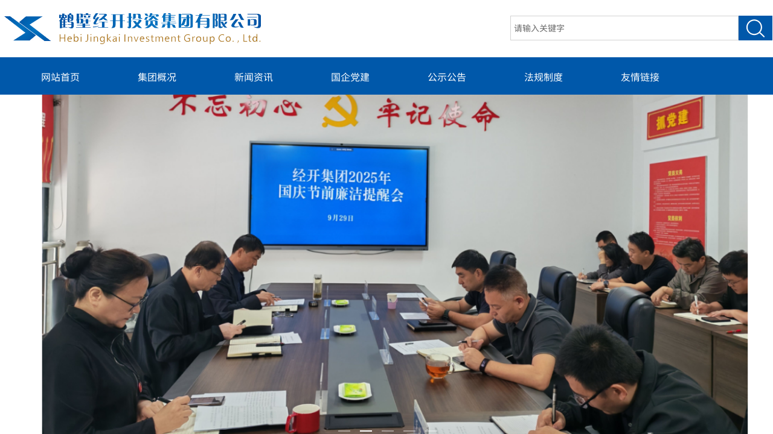

--- FILE ---
content_type: text/html; charset=utf-8
request_url: http://www.jingkaijituan.cn/
body_size: 14653
content:
<!DOCTYPE html PUBLIC "-//W3C//DTD XHTML 1.0 Transitional//EN" "http://www.w3.org/TR/xhtml1/DTD/xhtml1-transitional.dtd">
<html xmlns="http://www.w3.org/1999/xhtml" lang="zh-Hans" >
	<head>
		<meta http-equiv="X-UA-Compatible" content="IE=Edge,chrome=1" />
	<meta name="viewport" content="width=1300" />	<meta http-equiv="Content-Type" content="text/html; charset=utf-8" />
		<meta name="format-detection" content="telephone=no" />
	     <meta http-equiv="Cache-Control" content="no-transform"/> 
     <meta http-equiv="Cache-Control" content="no-siteapp"/>
	<title>鹤壁经开投资集团有限公司</title>
	<meta name="keywords"  content="鹤壁经开投资集团，鹤壁经开集团，党支部书记冯云，总经理王显伦鹤壁经开投资集团有限公司，董事长直建彬，" />
	<meta name="description" content="鹤壁经开投资集团有限公司，始创于2001年2月，前身为鹤壁市淇滨开发投资有限公司。2020年，根据省、市体制机制改革要求，鹤壁经济技术开发区按照“管委会+公司”模式，于8月18日，正式组建成立了鹤壁经开投资集团有限公司，为开发区管委下属的国有独资公司，注册资本金10亿元。主要功能是城市建设、产业培育、资本投资、园区运营，功能定位为城市综合运营服务商。业务涵盖城市建设、城市运营、地产开发、园区运营、现代服务业、金融服务、商业贸易、人才发展等领域。" />
    
                
	<meta name="360-site-verification" content="4e885a1f6fd664c7546261d01a0fc0b3" />		<link rel="shortcut icon" href="http://procff61a70.pic12.ysjianzhan.cn/upload/favicon.ico" type="image/x-icon" />
	<link rel="Bookmark" href="http://procff61a70.pic12.ysjianzhan.cn/upload/favicon.ico" />
		

		<link href="http://static.ysjianzhan.cn/website/template/default/css/default.css?v=17534100" rel="stylesheet" type="text/css" />
<link href="http://www.jingkaijituan.cn/template/default/css/font/font.css?v=15750090" rel="stylesheet" type="text/css" />
<link href="http://www.jingkaijituan.cn/template/default/css/wpassword/iconfont.css?v=17496248" rel="stylesheet" type="text/css" />
<link href="http://static.ysjianzhan.cn/website/plugin/media/css/media.css?v=14077216" rel="stylesheet" type="text/css" />
<link href="http://static.ysjianzhan.cn/website/plugin/sitesearch/css/sitesearch.css?v=16861946" rel="stylesheet" type="text/css" />
<link href="http://static.ysjianzhan.cn/website/plugin/unslider/css/unslider.css?v=16086236" rel="stylesheet" type="text/css" />
<link href="http://static.ysjianzhan.cn/website/plugin/title/css/title.css?v=17083134" rel="stylesheet" type="text/css" />
<link href="http://static.ysjianzhan.cn/website/plugin/new_video/css/new_video.css?v=14077216" rel="stylesheet" type="text/css" />
<style type="text/css">.prop_rotate_angle sup,.prop_rotate_angle .posblk-deg{font-size:11px; color:#CDCDCD; font-weight:normal; font-style:normal; }ins#qiao-wrap{height:0;} #qiao-wrap{display:block;}
</style> 
</head>
<body  >
<input type="hidden" value="2" name="_user_level_val" />
								<script type="text/javascript" language="javascript" src="http://static.ysjianzhan.cn/website/script/??libsjq.js,jquery.custom.js,jquery.lazyload.js,jquery.rotateutility.js,lab.js,wopop_all.js,jquery.cookie.js,jquery.simplemodal.js,fullcollumn.js,objectFitPolyfill.min.js,ierotate.js,effects/velocity.js,effects/velocity.ui.js,effects/effects.js,fullpagescroll.js,common.js,heightAdapt.js?v=17573096"></script>
<script type="text/javascript" language="javascript" src="http://static.ysjianzhan.cn/website/plugin/??media/js/init.js,sitesearch/js/init.js,new_navigation/js/overall.js,new_navigation/styles/hs6/init.js,unslider/js/init.js,buttons/js/init.js,article_list/js/init.js?v=17636160"></script>
	<script type="text/javascript" language="javascript">
    			var webmodel = {};
	        
    wp_pages_global_func($.extend({
        'isedit': '0',
        'islogin': '0',
        'domain': 'procff61a70',
        'p_rooturl': 'http://www.jingkaijituan.cn',
        'static_rooturl': 'http://static.ysjianzhan.cn/website',
        'interface_locale': "zh_CN",
        'dev_mode': "0",
        'getsession': ''
    }, {"phpsessionid":"","punyurl":"http:\/\/www.jingkaijituan.cn","curr_locale":"zh_CN","mscript_name":"","converted":false}));
    
	</script>

<link href="http://www.jingkaijituan.cn/c0a233d2da3168cec6f7e1bcbe6956e8.cssx" rel="stylesheet" /><div id="page_set_css">
</div><input type="hidden" id="page_id" name="page_id" value="72" rpid="72">
<div id="scroll_container" class="scroll_contain" style="">
	    	<div id="scroll_container_bg" style=";">&nbsp;</div>
<script>
initScrollcontainerHeight();	
</script>
     <div id="overflow_canvas_container">        <div id="canvas" style=" margin: 0 auto;width:1300px;;height:2269px">
    <div id="layerE577D0C41B410BC6241402D212271C76" class="full_column"   style="width:1300px;position:absolute;top:0px;height:94px;z-index:106;">
    <div class="full_width " style="position:absolute;height:94px;background-color:#ffffff;background:;">		
    </div>
			<div class="full_content" style="width:1300px; position:absolute;left:0;top:0;margin-left: 0px;;height:94px;">
								<div id='layerAE2202856C8EAF38380674D99B9C9738' type='media'  class='cstlayer' style='left: 0px; top: 11px; position: absolute; z-index: 111; width: 442.71px; height: 73px; '  mid=""  fatherid='layer3BD7B5238D1385CB8E57F7EE3F435BF2'    deg='0'><script>
create_pc_media_set_pic('layerAE2202856C8EAF38380674D99B9C9738',false);
</script>
<div class="wp-media_content"  style="overflow: hidden; width: 443px; height: 73px;" type="0">
<div class="img_over"  style='overflow: hidden; border-color: transparent; border-width: 0px; position: relative; width: 443px; height: 73px;'>

<div class="imgloading" style="z-index:100;"> </div>
<img  id="wp-media-image_layerAE2202856C8EAF38380674D99B9C9738" onerror="set_thumb_layerAE2202856C8EAF38380674D99B9C9738(this);" onload="set_thumb_layerAE2202856C8EAF38380674D99B9C9738(this);" class="paragraph_image"  type="zoom" src="http://procff61a70.pic12.ysjianzhan.cn/upload/LOGO.jpg" style="width: 443px; height: auto;;" />
</div>

</div>
<script>
(function(){
		layer_media_init_func('layerAE2202856C8EAF38380674D99B9C9738',{"isedit":false,"has_effects":false});
})()
</script>
</div><script>				 $('#layerAE2202856C8EAF38380674D99B9C9738').triggerHandler('layer_ready');</script>                                
                                <div class="fullcontent_opacity" style="width: 100%;height: 100%;position: absolute;left: 0;right: 0;top: 0;display:none;"></div>
			</div>
</div>
<script>
        $(".content_copen").live('click',function(){
        $(this).closest(".full_column").hide();
    });
	var $fullwidth=$('#layerE577D0C41B410BC6241402D212271C76 .full_width');
	$fullwidth.css({left:0-$('#canvas').offset().left+$('#scroll_container').offset().left-$('#scroll_container').scrollLeft()-$.parseInteger($('#canvas').css("borderLeftWidth")),width:$('#scroll_container_bg').width()});
	$(function () {
				var videoParams={"id":"layerE577D0C41B410BC6241402D212271C76","bgauto":null,"ctauto":null,"bVideouse":null,"cVideouse":null,"bgvHeight":null,"bgvWidth":null};
		fullcolumn_bgvideo_init_func(videoParams);
                var bgHoverParams={"full":{"hover":null,"opacity":null,"bg":"#ffffff","id":"layerE577D0C41B410BC6241402D212271C76","bgopacity":null,"zindextopcolorset":""},"full_con":{"hover":null,"opacity":null,"bg":null,"id":"layerE577D0C41B410BC6241402D212271C76","bgopacity":null}};
		fullcolumn_HoverInit(bgHoverParams);
        });
</script>


<div id='layerD7C00C4C8EDC747125B02C27DFC01374' type='sitesearch'  class='cstlayer' style='left: 845px; top: 26px; position: absolute; z-index: 109; width: 434px; height: 51px; opacity: 1; '  mid="layer9077DC00A4B4CD1ED5513739B89D1DD2"    deg='0'><div class="wp-sitesearch_content" style="overflow-wrap: break-word; padding: 0px; border-color: transparent; border-width: 0px; width: 434px; height: 51px;">
	<div class="wp-sitesearch_container" skin="skin5" type="all" opn="0">
		<script type="text/javascript">
	
</script>

<div class="searchbox">
    <div class="ninputs">
        <input type="text" class="searchbox_txt" name="keywords" value="请输入关键字" >
        <input type="hidden" name="searchcontent" value="article"/>
    </div>
    <div class="sright"> <div class="searchbox_btn" id='searchbox_btn'>&nbsp;</div></div>
	</div>


<script language="javascript">	
$('#layerD7C00C4C8EDC747125B02C27DFC01374').layer_ready(function(){
	var dom=$("#layerD7C00C4C8EDC747125B02C27DFC01374");
        var this_txt_height =  dom.find('.searchbox_txt').outerHeight(true);
        dom.find('.searchbox_btn').css({'height':this_txt_height});
                var width_xz=0;
	if($.browser.msie && $.browser.version>=9){ width_xz=4;}
        dom.find('.searchbox').css({'width':dom.width()});
        dom.find('.searchbox_txt').css({'width':(dom.width()-dom.find('.searchbox_btn').outerWidth(true)-width_xz-(dom.find('.searchbox_txt').outerWidth(true)-dom.find('.searchbox_txt').width()))+'px'});
         //key hide show
        dom.find(".searchbox_txt").click(function () {
             if ($(this).val() == "请输入关键字") {
                 $(this).attr("value","");
             }
        });
        dom.find(".searchbox_txt").blur(function () {
            if ($(this).val() == "") {
                $(this).attr('value','请输入关键字')
            }
        });
        });
</script>
            <div class="searchtype" style='display:none;' >
			<input type="radio" name="c_layerD7C00C4C8EDC747125B02C27DFC01374" value="title"  class="catetype"/><span class="s_title">标题</span><input type="radio" name="c_layerD7C00C4C8EDC747125B02C27DFC01374" value="intro" class="catetype"/><span  class="s_description">摘要</span><input type="radio" name="c_layerD7C00C4C8EDC747125B02C27DFC01374" value="content" class="catetype"/><span  class="s_content">内容</span>		</div>
	</div>

<script language="javascript">
var wp_productsearchcache = null;
$('body').data('wp_searchcache',wp_productsearchcache);
(function(){
var urldata = null;
var param={"layer_id":"layerD7C00C4C8EDC747125B02C27DFC01374","skin":"skin5","article_page":"120","product_page":"-1","payknow_page":-1,"article_pageres":"-1","product_pageres":"-1","openArticleUrl":0,"openPayknowUrl":0,"search_type":0,"sswitch":"1","wordsplist":"0","openProductUrl":0,"search_listNum":"10","extend_content":{"mode":"skins","skin":"skin5","sshinput_txtcolor":"#666","sshinputborder_txtcolor":"#D3D3D3","sshinputborder_txtsize":"1","sshbtn_bg_hover":"bg0.jpg","sshkeytop_txtsize":"3","ssheight_txtsize":"39","ssbtnheight_txtsize":"41","ssbtnwidth_txtsize":"56","sshinput_txtfamily":"SourceHanSansCN-Regular","sshbtn_txtfamily":"SimSun","sshkey_txtfamily":"SimSun","sshinput_txtsize":"14","sshbtn_txtsize":"12","sshbtnborder_txtsize":"12","sshkey_txtsize":"12","sshkeyword_txtsize":"12","sitesearchbuttext":"\u641c\u7d22","ssbeijing_txtcolor":"#ffffff","sshbtn_txtcolor":"#5A5A5A","sshbtnborder_txtcolor":"#5A5A5A","sshbtn_bgcolor_txtcolor":"#5A5A5A","sshbtn_bgcolor_hover_txtcolor":"#5A5A5A","sshkey_txtcolor":"#5A5A5A","sshkey_hover_txtcolor":"#5A5A5A","sshinput_txtbold":"normal","sshbtn_txtbold":"normal","sshkey_txtbold":"normal","sshbtn_bg_txtcolor":"http:\/\/procff61a70.pic12.ysjianzhan.cn\/upload\/SOUSUO.jpg","sshbtn_bg_hover_txtcolor":"http:\/\/procff61a70.pic12.ysjianzhan.cn\/upload\/SOUSUO.jpg","sshbtn_bigbg_txtcolor":"https:\/\/static.ysjianzhan.cn\/website\/plugin\/sitesearch\/styles\/skin6\/bg.jpg","sitesearchshow":"1","sitesearchcontent":"article","acids":["12","14","15","16","11","17","18","19","10","24","25"]},"sshdefalutshow":"1","langs":{"Search Pro":"\u4ea7\u54c1","Search Result":"\u641c\u7d22\u7ed3\u679c\u9875\u9762","Name":"\u540d\u79f0","Description":"\u63cf\u8ff0","Search Art":"\u6587\u7ae0","Search Title":"\u6807\u9898","Search Summary":"\u6458\u8981"},"editmode":0};
var $curlayer = $('#layerD7C00C4C8EDC747125B02C27DFC01374');
$curlayer.mod_property({"extend_content":{"mode":"skins","skin":"skin5","sshinput_txtcolor":"#666","sshinputborder_txtcolor":"#D3D3D3","sshinputborder_txtsize":"1","sshbtn_bg_hover":"bg0.jpg","sshkeytop_txtsize":"3","ssheight_txtsize":"39","ssbtnheight_txtsize":"41","ssbtnwidth_txtsize":"56","sshinput_txtfamily":"SourceHanSansCN-Regular","sshbtn_txtfamily":"SimSun","sshkey_txtfamily":"SimSun","sshinput_txtsize":"14","sshbtn_txtsize":"12","sshbtnborder_txtsize":"12","sshkey_txtsize":"12","sshkeyword_txtsize":"12","sitesearchbuttext":"\u641c\u7d22","ssbeijing_txtcolor":"#ffffff","sshbtn_txtcolor":"#5A5A5A","sshbtnborder_txtcolor":"#5A5A5A","sshbtn_bgcolor_txtcolor":"#5A5A5A","sshbtn_bgcolor_hover_txtcolor":"#5A5A5A","sshkey_txtcolor":"#5A5A5A","sshkey_hover_txtcolor":"#5A5A5A","sshinput_txtbold":"normal","sshbtn_txtbold":"normal","sshkey_txtbold":"normal","sshbtn_bg_txtcolor":"http:\/\/procff61a70.pic12.ysjianzhan.cn\/upload\/SOUSUO.jpg","sshbtn_bg_hover_txtcolor":"http:\/\/procff61a70.pic12.ysjianzhan.cn\/upload\/SOUSUO.jpg","sshbtn_bigbg_txtcolor":"https:\/\/static.ysjianzhan.cn\/website\/plugin\/sitesearch\/styles\/skin6\/bg.jpg","sitesearchshow":"1","sitesearchcontent":"article","acids":["12","14","15","16","11","17","18","19","10","24","25"]}});
param['wp_productsearchcache']=wp_productsearchcache;

var searchFlag = 4;

layer_sitesearch_init_func(param,urldata,searchFlag);
})()
</script>
</div>
</div><script>				 $('#layerD7C00C4C8EDC747125B02C27DFC01374').triggerHandler('layer_ready');</script><div id="layer65658D926ECA2CCE15AFACA0D8946E91" class="full_column"   style="width:1300px;position:absolute;top:95px;height:62px;z-index:108;">
    <div class="full_width " style="position:absolute;height:62px;background-color:#0058aa;background:;">		
    </div>
			<div class="full_content" style="width:1300px; position:absolute;left:0;top:0;margin-left: 0px;;height:62px;">
								<div id='layer0C17AEA20FE0F028E534755981F9D7A3' type='new_navigation'  class='cstlayer' style='left: 0px; top: 11px; position: absolute; z-index: 113; width: 1300px; height: 42px; ; '  mid=""  fatherid='layer72B1F225F6FA4E82315176E6595261FA'    deg='0'><div class="wp-new_navigation_content" style="border-color: transparent; border-width: 0px; width: 1300px; display: block; overflow: visible; height: auto;;display:block;overflow:hidden;height:0px;" type="0">
<script type="text/javascript"> 
		
	</script>
<div skin="hs6" class="nav1 menu_hs6" ishorizon="1" colorstyle="darkorange" direction="0" more="更多" moreshow="1" morecolor="darkorange" hover="0" hover_scr="0" submethod="0" umenu="0" dmenu="0" sethomeurl="http://www.jingkaijituan.cn/page72" smcenter="0">
		<ul id="nav_layer0C17AEA20FE0F028E534755981F9D7A3" class="navigation"  style="width:auto;"  >
		<li style="z-index:2;"  class="wp_subtop"  pid="72" ><a  class="  "  href="http://www.jingkaijituan.cn">网站首页</a></li><li style="z-index:2;"  class="wp_subtop"  pid="92" ><a  class="  "  href="http://www.jingkaijituan.cn/page92">集团概况</a></li><li style="z-index:2;"  class="wp_subtop"  pid="93" ><a  class="  "  href="http://www.jingkaijituan.cn/page93">新闻资讯</a></li><li style="z-index:2;"  class="wp_subtop"  pid="94" ><a  class="  "  href="http://www.jingkaijituan.cn/page94">国企党建</a></li><li style="z-index:2;"  class="wp_subtop"  pid="95" ><a  class="  "  href="http://www.jingkaijituan.cn/page95">公示公告</a></li><li style="z-index:2;"  class="wp_subtop"  pid="96" ><a  class="  "  href="http://www.jingkaijituan.cn/page96">法规制度</a></li><li style="z-index:2;"  class="wp_subtop"  pid="97" ><a  class="  "  href="http://www.jingkaijituan.cn/page97">友情链接</a></li>	</ul>
</div>

<script type="text/javascript"> 
				$("#layer0C17AEA20FE0F028E534755981F9D7A3").data("datasty_", '@charset "utf-8";  #nav_layer0C17AEA20FE0F028E534755981F9D7A3,#nav_layer0C17AEA20FE0F028E534755981F9D7A3 ul,#nav_layer0C17AEA20FE0F028E534755981F9D7A3 li{list-style-type:none; margin:0px; padding:0px; border:thin none;}  #nav_layer0C17AEA20FE0F028E534755981F9D7A3 { position:relative;padding-left:20px;background-image:url(http://static.ysjianzhan.cn/website/plugin/new_navigation/styles/hs6/menu6_bg.jpg);background-repeat:repeat;background-position:top left;background-color:transparent;height:42px;-moz-border-radius:5px; -webkit-border-radius:5px; border-radius:5px;behavior: url(script/pie.htc);}  #nav_layer0C17AEA20FE0F028E534755981F9D7A3 li.wp_subtop{padding-left:5px;padding-right:5px;text-align:center;height:42px;line-height:42px;position: relative; float:left; width:120px; padding-bottom:0px;background-image:url(http://static.ysjianzhan.cn/website/plugin/new_navigation/styles/hs6/menu6_line.jpg);background-color:transparent;background-repeat:no-repeat;background-position:top right;}  #nav_layer0C17AEA20FE0F028E534755981F9D7A3 li.wp_subtop:hover{height:42px;line-height:42px;width:120px;text-align:center;background-image:url(http://static.ysjianzhan.cn/website/plugin/new_navigation/styles/hs6/menu6_hover.jpg);background-repeat:repeat-x;background-color:transparent;background-position:top left;}  #nav_layer0C17AEA20FE0F028E534755981F9D7A3 li.wp_subtop>a{white-space:nowrap;font-style:normal;font-weight:normal;font-family:arial;font-size:12px;display:block; padding:0px; color:#ffffff; text-align:center; text-decoration: none;overflow:hidden;}  #nav_layer0C17AEA20FE0F028E534755981F9D7A3 li.wp_subtop>a:hover{color:#fff; text-decoration: none;font-size:12px;font-style:normal;font-weight:normal;font-family:arial;color:#ffffff;text-align:center;}  #nav_layer0C17AEA20FE0F028E534755981F9D7A3 ul {position:absolute;left:0px;display:none; background-color:transparent;margin-left:0px;}  #nav_layer0C17AEA20FE0F028E534755981F9D7A3 ul li {padding-left:5px;padding-right:5px;text-align:center;position:relative; float: left;padding-bottom:0px;background-image:none;background-color:#fc6701;height:25px;line-height:25px;background-position:top left;background-repeat:repeat;}  #nav_layer0C17AEA20FE0F028E534755981F9D7A3 ul li:hover{text-align:center;background-image:none; background-color:#dc3200;width:120px;height:25px;line-height:25px;background-position:top left;background-repeat:repeat;}  #nav_layer0C17AEA20FE0F028E534755981F9D7A3 ul li a {text-align:center;color:#fff;font-size:12px;font-family:arial;font-style:normal;font-weight:normal;white-space:nowrap;display:block;}  #nav_layer0C17AEA20FE0F028E534755981F9D7A3 ul li a:hover{ color:#fff;font-size:12px;font-family:arial;text-align:center;font-style:normal;font-weight:normal;}  #nav_layer0C17AEA20FE0F028E534755981F9D7A3 ul ul {position: absolute; margin-left: 120px; margin-top: -25px;display: none; }');
		$("#layer0C17AEA20FE0F028E534755981F9D7A3").data("datastys_", '#nav_layer0C17AEA20FE0F028E534755981F9D7A3{background-color:transparent;} #nav_layer0C17AEA20FE0F028E534755981F9D7A3{background-image:url(http://static.ysjianzhan.cn/website/plugin/new_navigation/view/images/png_bg.png);} #nav_layer0C17AEA20FE0F028E534755981F9D7A3{background:;} #nav_layer0C17AEA20FE0F028E534755981F9D7A3 li.wp_subtop{background-image:url(http://static.ysjianzhan.cn/website/plugin/new_navigation/view/images/png_bg.png);} #nav_layer0C17AEA20FE0F028E534755981F9D7A3 li.wp_subtop{background-color:transparent;} #nav_layer0C17AEA20FE0F028E534755981F9D7A3 li.wp_subtop{background:;} #nav_layer0C17AEA20FE0F028E534755981F9D7A3 li.wp_subtop:hover{background-image:url(http://static.ysjianzhan.cn/website/plugin/new_navigation/view/images/png_bg.png);} #nav_layer0C17AEA20FE0F028E534755981F9D7A3 li.wp_subtop:hover{background-color:transparent;} #nav_layer0C17AEA20FE0F028E534755981F9D7A3 ul li{background:none;} #nav_layer0C17AEA20FE0F028E534755981F9D7A3 ul li{background-image:url(http://static.ysjianzhan.cn/website/plugin/new_navigation/view/images/png_bg.png);} #nav_layer0C17AEA20FE0F028E534755981F9D7A3 ul li{background-color:transparent;} #nav_layer0C17AEA20FE0F028E534755981F9D7A3 ul li:hover{background-color:transparent;} #nav_layer0C17AEA20FE0F028E534755981F9D7A3 ul li:hover{background-image:url(http://static.ysjianzhan.cn/website/plugin/new_navigation/view/images/png_bg.png);} #nav_layer0C17AEA20FE0F028E534755981F9D7A3 ul li:hover{background:none;} #nav_layer0C17AEA20FE0F028E534755981F9D7A3 li.wp_subtop>a{font-family:SourceHanSansCN-Regular;}    #nav_layer0C17AEA20FE0F028E534755981F9D7A3 li.wp_subtop>a{font-size:16px;} #nav_layer0C17AEA20FE0F028E534755981F9D7A3 li.wp_subtop>a:hover{font-family:SourceHanSansCN-Regular;}    #nav_layer0C17AEA20FE0F028E534755981F9D7A3 li.wp_subtop>a:hover{font-size:16px;}  #nav_layer0C17AEA20FE0F028E534755981F9D7A3 li.wp_subtop{width:150px;} #nav_layer0C17AEA20FE0F028E534755981F9D7A3 li.wp_subtop:hover{width:150px;} #nav_layer0C17AEA20FE0F028E534755981F9D7A3 li.wp_subtop>a:hover{font-weight:bold;}');
	
		</script>

<script type="text/javascript">
function wp_get_navstyle(layer_id,key){
		var navStyle = $.trim($("#"+layer_id).data(key));
		return navStyle;	
	
}	
richtxt('layer0C17AEA20FE0F028E534755981F9D7A3');
</script><script type="text/javascript">
layer_new_navigation_hs6_func({"isedit":false,"layer_id":"layer0C17AEA20FE0F028E534755981F9D7A3","menustyle":"hs6"});

</script><div class="navigation_more" data-more="darkorange" data-typeval="0" data-menudata="&quot;&quot;"></div>
</div>
<script type="text/javascript">
 $(function(){
	layer_new_navigation_content_func({"isedit":false,"layer_id":"layer0C17AEA20FE0F028E534755981F9D7A3","menustyle":"hs6","addopts":[]});
});
</script>

</div><script>				 $('#layer0C17AEA20FE0F028E534755981F9D7A3').triggerHandler('layer_ready');</script>                                
                                <div class="fullcontent_opacity" style="width: 100%;height: 100%;position: absolute;left: 0;right: 0;top: 0;display:none;"></div>
			</div>
</div>
<script>
        $(".content_copen").live('click',function(){
        $(this).closest(".full_column").hide();
    });
	var $fullwidth=$('#layer65658D926ECA2CCE15AFACA0D8946E91 .full_width');
	$fullwidth.css({left:0-$('#canvas').offset().left+$('#scroll_container').offset().left-$('#scroll_container').scrollLeft()-$.parseInteger($('#canvas').css("borderLeftWidth")),width:$('#scroll_container_bg').width()});
	$(function () {
				var videoParams={"id":"layer65658D926ECA2CCE15AFACA0D8946E91","bgauto":null,"ctauto":null,"bVideouse":null,"cVideouse":null,"bgvHeight":null,"bgvWidth":null};
		fullcolumn_bgvideo_init_func(videoParams);
                var bgHoverParams={"full":{"hover":null,"opacity":null,"bg":"#0058aa","id":"layer65658D926ECA2CCE15AFACA0D8946E91","bgopacity":null,"zindextopcolorset":""},"full_con":{"hover":null,"opacity":null,"bg":null,"id":"layer65658D926ECA2CCE15AFACA0D8946E91","bgopacity":null}};
		fullcolumn_HoverInit(bgHoverParams);
        });
</script>


<div id='layer5CB3D8953A226A4EAE11D412747E4406' type='unslider'  class='cstlayer' style='left: 0px; top: 157px; position: absolute; z-index: 107; width: 1300px; height: 599px; '  mid=""    deg='0'><style>
#layer5CB3D8953A226A4EAE11D412747E4406html5zoo-1{
	margin:0 auto;
}
</style>
<div id="layer5CB3D8953A226A4EAE11D412747E4406_content" class="wp-unslider_content" style="overflow: hidden; border: none; left: -298.5px; width: 1897px; height: 599px; position: absolute;">
<script type="text/javascript">
	 
</script>

<!-- loop star -->
<div id="layer5CB3D8953A226A4EAE11D412747E4406html5zoo-1">
    <ul class="html5zoo-slides" style="display:none;">
  
        <li><img alt="" src="http://procff61a70.pic12.ysjianzhan.cn/upload/ooi4.png" class="html5lightbox" /></a></li>
  
        <li><a style="dispaly:inline-block;" href="http://www.jingkaijituan.cn/page120?article_id=292"><img alt="" src="http://procff61a70.pic12.ysjianzhan.cn/upload/vsr0.jpg" class="html5lightbox" /></a></li>
  
        <li><a style="dispaly:inline-block;" href="http://www.jingkaijituan.cn/page92"><img alt="" src="http://procff61a70.pic12.ysjianzhan.cn/upload/1947.jpg" class="html5lightbox" /></a></li>
  
        <li><a style="dispaly:inline-block;" href="http://www.jingkaijituan.cn/page120?article_id=120"><img alt="" src="http://procff61a70.pic12.ysjianzhan.cn/upload/w5zr.png" class="html5lightbox" /></a></li>
  
        <li><img alt="" src="http://procff61a70.pic12.ysjianzhan.cn/upload/1_mou5.png" class="html5lightbox" /></a></li>
    </ul>
</div>
<!-- loop end -->

<script language="javascript">
(function(){
		var layerparams={"layerid":"layer5CB3D8953A226A4EAE11D412747E4406","pstyle":"none","plborder_size":null,"interval":3000,"autoplays":"true","title_size":40,"title_family":"SimSun","title_color":"#fff","easing":"all","show_title":"1","show_nav":"1","navigation_style":"style1","navbg_hover_color":"#ffffff","nav_margin_bottom_size":"25","nav_arrow":"1","arrow_left":"template\/default\/images\/left_arrow.png","arrow_right":"template\/default\/images\/right_arrow.png","nav_margin_left_size":"25","nav_margin_right_size":"25","skin":"01","default_show":"1","hover_show":"0","pauseonmouseover":"1","nav_arrow_w_size":"32","nav_arrow_h_size":"32","iconstyle":"style1","nav_height_size":"2","wsize":null,"editMode":false,"unslideradapt":null};
	layer_unslider_init_func(layerparams);
})()  
</script>
</div>
</div><script>				 $('#layer5CB3D8953A226A4EAE11D412747E4406').triggerHandler('layer_ready');</script><div id='layerD76DA66366FD3BE1DFF7003575EC0708' type='title'  class='cstlayer' style='left: 0px; top: 813px; position: absolute; z-index: 102; width: 640px; height: 51px; '  mid=""    deg='0'><div class="wp-title_content" style="overflow-wrap: break-word; padding: 0px; border-color: transparent; border-width: 0px; height: 51px; width: 640px; display: block; border-style: solid; background-color: rgb(255, 0, 0);"><span style="font-size: 30px; font-family: &quot;Microsoft YaHei&quot;; letter-spacing: 2px; color: rgb(255, 255, 0);"><strong>&nbsp;<span style="font-size: 25px;">新闻</span><span style="font-size: 25px;">资讯</span></strong></span></div>
<script type="text/javascript">
$(function(){
	$('.wp-title_content').each(function(){
		if($(this).find('div').attr('align')=='justify'){
			$(this).find('div').css({'text-justify':'inter-ideograph','text-align':'justify'});
		}
	})	
})
</script>

</div><script>				 $('#layerD76DA66366FD3BE1DFF7003575EC0708').triggerHandler('layer_ready');</script><div id='layerCA186254B466AE6348CB2349AFB52E94' type='buttons'  class='cstlayer' style='left: 490px; top: 813px; position: absolute; z-index: 104; width: 150px; height: 51px; '  mid=""    deg='0'><div class="wp-buttons_content" style="padding: 0px; border-color: transparent; border-width: 0px; overflow: hidden; width: 150px; height: 51px;"><a href="http://www.jingkaijituan.cn/page93"  class="btnarea button_btndefault-link" style="width:150px;left:0px;top:0px;height:51px;line-height:51px;">
  <span class="button_btndefault-label">  </span>
</a><script type="text/javascript" src="http://static.ysjianzhan.cn/website/script/usermanagemob/clipboard.js"></script>
<script language="javascript">$('#layerCA186254B466AE6348CB2349AFB52E94').layer_ready(function(){
	
			(function(){
	var param={"layerid":"layerCA186254B466AE6348CB2349AFB52E94","bgFlag":0,"bhFlag":0};
	layer_buttons_text_display_func(param);
	})();
	
	
			
		
		
			    
    	    
		btnFloat({"border_radius":"3px 3px 3px 3px","bgcolor_link":"transparent","bgcolor_hover":"transparent","btntext":"  ","shadow_enable":"hide","btnlink":{"ctype":"page","options":{"menuid":"93","target":"0"},"address":"https:\/\/website-edit.ysjianzhan.cn\/website\/index.php?_m=wp_frontpage&_a=index&id=93&domain=procff61a70&editdomain=manage.ysjianzhan.cn&SessionID=236a2a0135159ab1bed4b698a4524b73"},"ostyle":{"btnarea":"width:150px;left:0px;top:0px;height:51px;line-height:51px;"}},'layerCA186254B466AE6348CB2349AFB52E94')
	});</script>
</div>

</div><script>				 $('#layerCA186254B466AE6348CB2349AFB52E94').triggerHandler('layer_ready');</script><div id='layer8300BEE117F4118A7C8F1E5B44D2412A' type='media'  class='cstlayer' style='left: 643px; top: 814px; position: absolute; z-index: 101; width: 36px; height: 47px; '  mid=""    deg='0'><script>
create_pc_media_set_pic('layer8300BEE117F4118A7C8F1E5B44D2412A',false);
</script>
<div class="wp-media_content"  style="overflow: hidden; width: 36px; height: 47px; border-width: 0px; border-style: solid; padding: 0px; background-color: transparent; background-position: left top;" type="0">
<div class="img_over"  style='overflow: hidden; border-color: transparent; border-width: 0px; position: relative; width: 36px; height: 47px;'>

<div class="imgloading" style="z-index:100;"> </div>
<img  id="wp-media-image_layer8300BEE117F4118A7C8F1E5B44D2412A" onerror="set_thumb_layer8300BEE117F4118A7C8F1E5B44D2412A(this);" onload="set_thumb_layer8300BEE117F4118A7C8F1E5B44D2412A(this);" class="paragraph_image"  type="zoom" src="http://procff61a70.pic12.ysjianzhan.cn/upload/jinru.png" style="width: auto; height: 47px; top: 0px; left: -5px; position: relative;;" />
</div>

</div>
<script>
(function(){
		layer_media_init_func('layer8300BEE117F4118A7C8F1E5B44D2412A',{"isedit":false,"has_effects":false});
})()
</script>
</div><script>				 $('#layer8300BEE117F4118A7C8F1E5B44D2412A').triggerHandler('layer_ready');</script><div id='layerD2FBF7A4DE22CCA39421020274444F8B' type='title'  class='cstlayer' style='left: 552px; top: 822px; position: absolute; z-index: 103; width: 83px; height: 34px; '  mid=""    deg='0'><div class="wp-title_content" style="overflow-wrap: break-word; padding: 0px; border-color: transparent; border-width: 0px; height: 34px; width: 83px; display: block;"><span style="font-size: 18px; font-family: SourceHanSansCN-Regular; color: rgb(0, 88, 170);"><span style="color:#ffff00;">查看更多</span></span></div>

</div><script>				 $('#layerD2FBF7A4DE22CCA39421020274444F8B').triggerHandler('layer_ready');</script><div id='layer239185E56C553CACFE170614FE11A82D' type='line'  class='cstlayer' style='left: 0px; top: 860px; position: absolute; z-index: 100; width: 681px; height: 31px; '  mid=""    deg='0'><div class="wp-line_content" style="padding: 0px; border-color: transparent; border-width: 0px; overflow: hidden; width: 681px; height: 31px;"><div class="wpline-wrapper horizontal-solid"></div><script language="javascript">
</script></div></div><script>				 $('#layer239185E56C553CACFE170614FE11A82D').triggerHandler('layer_ready');</script><div id='layer2A60F0C7DD83C7F791BFB286E28D4B93' type='new_video'  class='cstlayer' style='left: 710px; top: 869px; position: absolute; z-index: 112; width: 589px; height: 421px; '  mid=""    deg='0'><div class="wp-new_video_content" style="overflow: hidden; border-color: transparent; border-width: 0px; width: 589px; height: 421px; border-style: solid; padding: 0px;">
<iframe height="421" width="589" src="http://v.qq.com/txp/iframe/player.html?vid=m3502l3bftr&tiny=0&auto=0" scrolling="no" frameborder=0 allowfullscreen allowtransparency="true"></iframe>  
</div>
<script>
$(function(){
	var dom=$('#layer2A60F0C7DD83C7F791BFB286E28D4B93');
	var iframeel=dom.find('iframe');
	if(iframeel.length>0 && iframeel.prop('src').indexOf('video_iframe')>=0){
		iframeel[0].onload=function(){
			var timer=setTimeout(function(){
				iframeel[0].src=iframeel[0].src+"&v="+(new Date().getTime());
			},200);
			iframeel[0].onload=function(){}
			if(iframeel[0].contentWindow.$ && iframeel[0].contentWindow.$('video').length==1){
				clearTimeout(timer);
			}
		}
	}
});

</script>
</div><script>				 $('#layer2A60F0C7DD83C7F791BFB286E28D4B93').triggerHandler('layer_ready');</script><div id='layer6DD9A0FA1402BAC38BB03066D45610D3' type='article_list'  class='cstlayer' style='left: 0px; top: 897px; position: absolute; z-index: 111; width: 683px; height: 443px; '  mid=""    deg='0'><script>

 
(function(){
var param={"layer_id":"layer6DD9A0FA1402BAC38BB03066D45610D3","articleStyle":"listStyle"};
layer_article_list_init_func(param);
})()
</script>	
<div class="wp-article_content wp-article_list_content" style="border-color: transparent; border-width: 0px; overflow: hidden; width: 683px; height: 443px; border-style: solid; padding: 0px; background-color: transparent;">
	
	<div skin="listStyle" class="wp-article_css wp-article_list_css" style="display:none;">
<script type="text/javascript">
	

if ("listStyle" === "skin3") {
$(function(){    
	$('#layer6DD9A0FA1402BAC38BB03066D45610D3').find("ul li").hover(function(){		
		$(this).removeClass("lihout").addClass("lihover");
	},function(){		 
		$(this).removeClass("lihover").addClass("lihout");		
	});
 
});
}
</script>
	</div>
	<div class="article_list-layer6DD9A0FA1402BAC38BB03066D45610D3" style="overflow:hidden;">
		
<ul class="art-outcontainer">
<li >
<p class="link title">
        
	
        <a   class='articleid  memberoff' 	 
	articleid="292"
	 href="http://www.jingkaijituan.cn/page120?article_id=292" title="座谈交流促合作，共谋发展新篇章———郑州索克公司与经开集团开展座谈会" >座谈交流促合作，共谋发展新篇章———郑州索克公司与经开集团开展座谈会</a>
        
</p>
<p class="time"><span class="wp-new-ar-pro-time">2025-03-18</span></p>
 
<p class="wpart-border-line"></p>
</li>
<li >
<p class="link title">
        
	
        <a   class='articleid  memberoff' 	 
	articleid="254"
	 href="http://www.jingkaijituan.cn/page120?article_id=254" title="市政协副主席常文君一行到鹤壁经开集团调研" >市政协副主席常文君一行到鹤壁经开集团调研</a>
        
</p>
<p class="time"><span class="wp-new-ar-pro-time">2024-05-17</span></p>
 
<p class="wpart-border-line"></p>
</li>
<li >
<p class="link title">
        
	
        <a   class='articleid  memberoff' 	 
	articleid="253"
	 href="http://www.jingkaijituan.cn/page120?article_id=253" title="鹤壁经开集团召开清明节前安全工作部署会" >鹤壁经开集团召开清明节前安全工作部署会</a>
        
</p>
<p class="time"><span class="wp-new-ar-pro-time">2024-04-03</span></p>
 
<p class="wpart-border-line"></p>
</li>
<li >
<p class="link title">
        
	
        <a   class='articleid  memberoff' 	 
	articleid="252"
	 href="http://www.jingkaijituan.cn/page120?article_id=252" title="“庆三八 展风采 共筑梦” ——鹤壁经开集团开展三八妇女节活动" >“庆三八 展风采 共筑梦” ——鹤壁经开集团开展三八妇女节活动</a>
        
</p>
<p class="time"><span class="wp-new-ar-pro-time">2024-03-08</span></p>
 
<p class="wpart-border-line"></p>
</li>
<li >
<p class="link title">
        
	
        <a   class='articleid  memberoff' 	 
	articleid="215"
	 href="http://www.jingkaijituan.cn/page120?article_id=215" title="鹤壁经开集团开展春节前慰问活动" >鹤壁经开集团开展春节前慰问活动</a>
        
</p>
<p class="time"><span class="wp-new-ar-pro-time">2024-02-05</span></p>
 
<p class="wpart-border-line"></p>
</li>
<li >
<p class="link title">
        
	
        <a   class='articleid  memberoff' 	 
	articleid="214"
	 href="http://www.jingkaijituan.cn/page120?article_id=214" title="鹤壁经开集团召开警示教育会" >鹤壁经开集团召开警示教育会</a>
        
</p>
<p class="time"><span class="wp-new-ar-pro-time">2024-02-03</span></p>
 
<p class="wpart-border-line"></p>
</li>
<li >
<p class="link title">
        
	
        <a   class='articleid  memberoff' 	 
	articleid="188"
	 href="http://www.jingkaijituan.cn/page120?article_id=188" title="鹤壁经开集团获评AA主体信用评级资质" >鹤壁经开集团获评AA主体信用评级资质</a>
        
</p>
<p class="time"><span class="wp-new-ar-pro-time">2023-12-21</span></p>
 
<p class="wpart-border-line"></p>
</li>
<li >
<p class="link title">
        
	
        <a   class='articleid  memberoff' 	 
	articleid="187"
	 href="http://www.jingkaijituan.cn/page120?article_id=187" title="提前布局早谋划 锚定目标再出发——鹤壁经开集团召开2024年工作谋划会" >提前布局早谋划 锚定目标再出发——鹤壁经开集团召开2024年工作谋划会</a>
        
</p>
<p class="time"><span class="wp-new-ar-pro-time">2023-12-06</span></p>
 
<p class="wpart-border-line"></p>
</li>
</ul>


			</div>
	<div class="article_list_save_itemList"  openCategoryUrl="0" openMoreUrl="0"  openDetailUrl="0"  pagerstyle="style4/skin1" pagernum="每页显示文章数" pageralign="right" morealign="left" showpager="0" articleCategroies="10,24,25" articleTags="" linkCategoryUrl="javascript:void(0);" linkMoreUrl="javascript:void(0);" isShowMore="No" isShowMoreCn="No" linkDetailUrl="120" isShowDots="No" introWordNum="All" titleWordNum="All" listNum="8" sortType="default" sortValue="desc" articleStyle="listStyle" getParamCategoryId="empty" imgwnode="130" imghnode="90" imgtnode="Tile" memberartshow='off' pageskip="1" pageop="0"  pagepar="p_article_list" style="display:none;"></div>
</div>
<script language="javascript">
layer_img_lzld('layer6DD9A0FA1402BAC38BB03066D45610D3');

	</script>
	<link rel="stylesheet" type="text/css" href="http://static.ysjianzhan.cn/website/plugin/shopping_cart/css/shopping_cart.css" />
<script type="text/javascript">
	
(function(){	
	var params={"layer_id":"layer6DD9A0FA1402BAC38BB03066D45610D3","islogin":0};
	layer_article_list_checkid_func(params);
		var $curlayer=$('#layer6DD9A0FA1402BAC38BB03066D45610D3');
	$curlayer.find('.mask').mouseover(function () {
		var effect=$curlayer.data('wopop_imgeffects');
		if(effect){
			$(this).css('z-index','-1001');
		}
	});

    var curskin = 'listStyle';
    if (curskin == "skin6") {
        $curlayer.find('.pfcla-card-item-wrapper').mouseenter(function (event) {
            executeEffect($(this).find(".wp-article_list-thumbnail"), curskin);
        });
    } else if (curskin == "skin7") {
		$curlayer.find('div.card').mouseenter(function (event) {
            executeEffect($(this).find(".wp-article_list-thumbnail"), curskin);
        });
	} else if(curskin == "skin8") {
		$curlayer.find('.article-item').mouseenter(function (event) {
            executeEffect($(this).find(".wp-article_list-thumbnail"), curskin);
        });
	} else {
        $curlayer.find('.wp-article_list-thumbnail').mouseover(function (event) {
            executeEffect($(this), curskin);
        });
    }

	function executeEffect(that, curskin) {
        var $this = that;
        $this.data('over',1);
        var running=$this.data('run');
        var effect=$curlayer.data('wopop_imgeffects');
        var bgeffect = '0';
                if(curskin == 'skin5' && effect && effect.effectrole != "dantu" && bgeffect == 1){
            return false;
        }

        if(effect && running!=1){
            $this.setimgEffects(true,effect,1);
            var effectrole = effect['effectrole'];
            var dset = effect['dset'];
            if(effectrole !='dantu' && typeof(dset)!="undefined"){
                var temp_effect = {};
                temp_effect['type'] = effect['type'];
                temp_effect['effectrole'] = 'dantu';
                temp_effect['effect'] = effect['dset']['effect'];
                temp_effect['duration'] =  effect['dset']['duration'];
                $this.setimgEffects(true,temp_effect,1);
            }
        }
    }

})();
</script>
</div><script>				 $('#layer6DD9A0FA1402BAC38BB03066D45610D3').triggerHandler('layer_ready');</script><div id='layer16201872AE7B6D226A4B38BB1433C0CA' type='box'  class='cstlayer' style='left: 695px; top: 1271px; position: absolute; z-index: 105; width: 605px; height: 34px; '  mid=""    deg='0'><div class="wp-box_content drop_box" style="overflow-wrap: break-word; padding: 0px; border-color: transparent; border-width: 0px; height: 34px; background-color: transparent; width: 605px; border-style: solid; background-repeat:repeat; background-position: center center;">
        
</div>
</div><script>				 $('#layer16201872AE7B6D226A4B38BB1433C0CA').triggerHandler('layer_ready');</script><div id="layer763FB819D6DC490A52C3757BB1B6526E" class="full_column"   style="width:1300px;position:absolute;top:1339px;height:561px;z-index:110;">
    <div class="full_width " style="position:absolute;height:561px;background-color:#ffffff;background:;">		
    </div>
			<div class="full_content" style="width:1300px; position:absolute;left:0;top:0;margin-left: 0px;;height:561px;">
								<div id='layer8C552DF9DDB8A2E689636FEEEF0B3403' type='line'  class='cstlayer' style='left: 709px; top: 87px; position: absolute; z-index: 104; width: 583px; height: 31px; '  mid=""  fatherid='layer763FB819D6DC490A52C3757BB1B6526E'    deg='0'><div class="wp-line_content" style="padding: 0px; border-color: transparent; border-width: 0px; overflow: hidden; width: 583px; height: 31px; border-style: solid;"><div class="wpline-wrapper horizontal-solid"></div><script language="javascript">
</script></div></div><script>				 $('#layer8C552DF9DDB8A2E689636FEEEF0B3403').triggerHandler('layer_ready');</script><div id='layer7BE8730E28A5CD7A8B3EEA011FD0E6C1' type='title'  class='cstlayer' style='left: 1159px; top: 55px; position: absolute; z-index: 107; width: 83px; height: 32px; '  mid=""  fatherid='layer763FB819D6DC490A52C3757BB1B6526E'    deg='0'><div class="wp-title_content" style="overflow-wrap: break-word; padding: 0px; border-color: transparent; border-width: 0px; height: 32px; width: 83px; display: block;"><span style="font-size: 18px; font-family: SourceHanSansCN-Regular; color: rgb(255, 255, 0);">查看更多</span></div>

</div><script>				 $('#layer7BE8730E28A5CD7A8B3EEA011FD0E6C1').triggerHandler('layer_ready');</script><div id='layerF3912B74BC4627095A92BE0BDA5C7D65' type='media'  class='cstlayer' style='left: 1259px; top: 50px; position: absolute; z-index: 105; width: 33px; height: 37px; '  mid=""  fatherid='layer763FB819D6DC490A52C3757BB1B6526E'    deg='0'><script>
create_pc_media_set_pic('layerF3912B74BC4627095A92BE0BDA5C7D65',false);
</script>
<div class="wp-media_content"  style="overflow: hidden; width: 33px; height: 37px;" type="0">
<div class="img_over"  style='overflow: hidden; border-color: transparent; border-width: 0px; position: relative; width: 33px; height: 37px;'>

<div class="imgloading" style="z-index:100;"> </div>
<img  id="wp-media-image_layerF3912B74BC4627095A92BE0BDA5C7D65" onerror="set_thumb_layerF3912B74BC4627095A92BE0BDA5C7D65(this);" onload="set_thumb_layerF3912B74BC4627095A92BE0BDA5C7D65(this);" class="paragraph_image"  type="zoom" src="http://procff61a70.pic12.ysjianzhan.cn/upload/jinru.png" style="width: auto; height: 37px; top: 0px; left: -2px; position: relative;;" />
</div>

</div>
<script>
(function(){
		layer_media_init_func('layerF3912B74BC4627095A92BE0BDA5C7D65',{"isedit":false,"has_effects":false});
})()
</script>
</div><script>				 $('#layerF3912B74BC4627095A92BE0BDA5C7D65').triggerHandler('layer_ready');</script><div id='layer3189DF3568E2A6433AE262F7930C75B9' type='buttons'  class='cstlayer' style='left: 1138px; top: 50px; position: absolute; z-index: 110; width: 158px; height: 41px; '  mid=""  fatherid='layer763FB819D6DC490A52C3757BB1B6526E'    deg='0'><div class="wp-buttons_content" style="padding: 0px; border-color: transparent; border-width: 0px; overflow: hidden; width: 158px; height: 41px; border-style: solid;"><a href="http://www.jingkaijituan.cn/page94?article_category=12"  class="btnarea button_btndefault-link" style="width:158px;left:0px;top:0px;height:41px;line-height:41px;">
  <span class="button_btndefault-label">  </span>
</a><script type="text/javascript" src="http://static.ysjianzhan.cn/website/script/usermanagemob/clipboard.js"></script>
<script language="javascript">$('#layer3189DF3568E2A6433AE262F7930C75B9').layer_ready(function(){
	
			(function(){
	var param={"layerid":"layer3189DF3568E2A6433AE262F7930C75B9","bgFlag":0,"bhFlag":0};
	layer_buttons_text_display_func(param);
	})();
	
	
			
		
		
			    
    	    
		btnFloat({"border_radius":"3px 3px 3px 3px","bgcolor_link":"transparent","bgcolor_hover":"transparent","btntext":"  ","shadow_enable":"hide","btnlink":{"topage":"94","objectid":"12","address":"https:\/\/website-edit.ysjianzhan.cn\/website\/index.php?_m=wp_frontpage&_a=index&id=94&domain=procff61a70&editdomain=manage.ysjianzhan.cn&SessionID=f51024a281929bc47844c5b33542f0eb&article_category=12","options":{"target":"0"},"ctype":"article_list"},"ostyle":{"btnarea":"width:158px;left:0px;top:0px;height:41px;line-height:41px;"}},'layer3189DF3568E2A6433AE262F7930C75B9')
	});</script>
</div>

</div><script>				 $('#layer3189DF3568E2A6433AE262F7930C75B9').triggerHandler('layer_ready');</script><div id='layerFE66D3143078B79B74BCED8A782F996C' type='title'  class='cstlayer' style='left: 707px; top: 51px; position: absolute; z-index: 106; width: 551px; height: 39px; transform: rotate(0deg); transform-origin: 0px 0px; '  mid=""  fatherid='layer763FB819D6DC490A52C3757BB1B6526E'    deg='0'><div class="wp-title_content" style="overflow-wrap: break-word; padding: 0px; border-color: transparent; border-width: 0px; height: 39px; width: 551px; display: block; border-style: solid; background-color: rgb(217, 32, 32);"><span style="font-size: 24px; font-family: &quot;Microsoft YaHei&quot;; color: rgb(255, 255, 0);">&nbsp;<span style="font-family: &quot;Microsoft YaHei&quot;; letter-spacing: 2px;"><strong>国企党建</strong></span><span style="font-family:Microsoft YaHei;"></span></span></div>

</div><script>				 $('#layerFE66D3143078B79B74BCED8A782F996C').triggerHandler('layer_ready');</script><div id='layer9C9911DD5EA29F36FBF6E1339D4C3DBE' type='article_list'  class='cstlayer' style='left: 700px; top: 135px; position: absolute; z-index: 101; width: 600px; height: 379px; '  mid=""  fatherid='layer763FB819D6DC490A52C3757BB1B6526E'    deg='0'><script>

 
(function(){
var param={"layer_id":"layer9C9911DD5EA29F36FBF6E1339D4C3DBE","articleStyle":"skin4"};
layer_article_list_init_func(param);
})()
</script>	
<div class="wp-article_content wp-article_list_content" style="border-color: transparent; border-width: 0px; overflow: hidden; width: 600px; height: 379px;">
	
	<div skin="skin4" class="wp-article_css wp-article_list_css" style="display:none;">
<script type="text/javascript">
	

if ("skin4" === "skin3") {
$(function(){    
	$('#layer9C9911DD5EA29F36FBF6E1339D4C3DBE').find("ul li").hover(function(){		
		$(this).removeClass("lihout").addClass("lihover");
	},function(){		 
		$(this).removeClass("lihover").addClass("lihout");		
	});
 
});
}
</script>
	</div>
	<div class="article_list-layer9C9911DD5EA29F36FBF6E1339D4C3DBE" style="overflow:hidden;">
		
<ul class="art-outcontainer">
<li class="wpart-border-line" style=";padding-top:12px;padding-bottom:12px;">
<div class="time" style="background:#f0f0f0;width:90px;height:88px;">
<span class="wp-new-ar-pro-time" id="day" style="color:#0058aa;font-size:24px;">25</span>
<span class="date" id ="day_ym" style="color:#0058aa;font-size:13px;display:block; ">2024-01</span>
</div>
    <div class="conts">
<p class="title"><a   class='articleid  memberoff' 	 
	articleid="213"
	 href="http://www.jingkaijituan.cn/page120?article_id=213" title="鹤壁经开集团开展主题教育专题组织生活会" >鹤壁经开集团开展主题教育专题组织生活会</a></p>
<p class="abstract"></p>
    </div>
	<input type="hidden" class="articleid" data-title="鹤壁经开集团开展主题教育专题组织生活会">
	<input type="hidden" class="abstract" data-desc="">
</li>
 <li class="wpart-border-line" style=";padding-top:12px;padding-bottom:12px;">
<div class="time" style="background:#f0f0f0;width:90px;height:88px;">
<span class="wp-new-ar-pro-time" id="day" style="color:#0058aa;font-size:24px;">22</span>
<span class="date" id ="day_ym" style="color:#0058aa;font-size:13px;display:block; ">2024-01</span>
</div>
    <div class="conts">
<p class="title"><a   class='articleid  memberoff' 	 
	articleid="212"
	 href="http://www.jingkaijituan.cn/page120?article_id=212" title="鹤壁经开集团党委班子召开主题教育专题民主生活会" >鹤壁经开集团党委班子召开主题教育专题民主生活会</a></p>
<p class="abstract"></p>
    </div>
	<input type="hidden" class="articleid" data-title="鹤壁经开集团党委班子召开主题教育专题民主生活会">
	<input type="hidden" class="abstract" data-desc="">
</li>
 <li class="wpart-border-line" style=";padding-top:12px;padding-bottom:12px;">
<div class="time" style="background:#f0f0f0;width:90px;height:88px;">
<span class="wp-new-ar-pro-time" id="day" style="color:#0058aa;font-size:24px;">22</span>
<span class="date" id ="day_ym" style="color:#0058aa;font-size:13px;display:block; ">2024-01</span>
</div>
    <div class="conts">
<p class="title"><a   class='articleid  memberoff' 	 
	articleid="211"
	 href="http://www.jingkaijituan.cn/page120?article_id=211" title="鹤壁经开集团开展一月主题党日活动" >鹤壁经开集团开展一月主题党日活动</a></p>
<p class="abstract"></p>
    </div>
	<input type="hidden" class="articleid" data-title="鹤壁经开集团开展一月主题党日活动">
	<input type="hidden" class="abstract" data-desc="">
</li>
 </ul>


			</div>
	<div class="article_list_save_itemList"  openCategoryUrl="0" openMoreUrl="0"  openDetailUrl="0"  pagerstyle="style4/skin1" pagernum="每页显示文章数" pageralign="right" morealign="left" showpager="0" articleCategroies="12,14,15,16" articleTags="" linkCategoryUrl="javascript:void(0);" linkMoreUrl="javascript:void(0);" isShowMore="No" isShowMoreCn="No" linkDetailUrl="120" isShowDots="No" introWordNum="All" titleWordNum="All" listNum="3" sortType="default" sortValue="desc" articleStyle="skin4" getParamCategoryId="empty" imgwnode="130" imghnode="90" imgtnode="Tile" memberartshow='off' pageskip="1" pageop="0"  pagepar="p_article_list" style="display:none;"></div>
</div>
<script language="javascript">
layer_img_lzld('layer9C9911DD5EA29F36FBF6E1339D4C3DBE');

	</script>
	<link rel="stylesheet" type="text/css" href="http://static.ysjianzhan.cn/website/plugin/shopping_cart/css/shopping_cart.css" />
<script type="text/javascript">
	
(function(){	
	var params={"layer_id":"layer9C9911DD5EA29F36FBF6E1339D4C3DBE","islogin":0};
	layer_article_list_checkid_func(params);
		var $curlayer=$('#layer9C9911DD5EA29F36FBF6E1339D4C3DBE');
	$curlayer.find('.mask').mouseover(function () {
		var effect=$curlayer.data('wopop_imgeffects');
		if(effect){
			$(this).css('z-index','-1001');
		}
	});

    var curskin = 'skin4';
    if (curskin == "skin6") {
        $curlayer.find('.pfcla-card-item-wrapper').mouseenter(function (event) {
            executeEffect($(this).find(".wp-article_list-thumbnail"), curskin);
        });
    } else if (curskin == "skin7") {
		$curlayer.find('div.card').mouseenter(function (event) {
            executeEffect($(this).find(".wp-article_list-thumbnail"), curskin);
        });
	} else if(curskin == "skin8") {
		$curlayer.find('.article-item').mouseenter(function (event) {
            executeEffect($(this).find(".wp-article_list-thumbnail"), curskin);
        });
	} else {
        $curlayer.find('.wp-article_list-thumbnail').mouseover(function (event) {
            executeEffect($(this), curskin);
        });
    }

	function executeEffect(that, curskin) {
        var $this = that;
        $this.data('over',1);
        var running=$this.data('run');
        var effect=$curlayer.data('wopop_imgeffects');
        var bgeffect = '0';
                if(curskin == 'skin5' && effect && effect.effectrole != "dantu" && bgeffect == 1){
            return false;
        }

        if(effect && running!=1){
            $this.setimgEffects(true,effect,1);
            var effectrole = effect['effectrole'];
            var dset = effect['dset'];
            if(effectrole !='dantu' && typeof(dset)!="undefined"){
                var temp_effect = {};
                temp_effect['type'] = effect['type'];
                temp_effect['effectrole'] = 'dantu';
                temp_effect['effect'] = effect['dset']['effect'];
                temp_effect['duration'] =  effect['dset']['duration'];
                $this.setimgEffects(true,temp_effect,1);
            }
        }
    }

})();
</script>
</div><script>				 $('#layer9C9911DD5EA29F36FBF6E1339D4C3DBE').triggerHandler('layer_ready');</script><div id='layerA1FE7762156ED01E973EA6202E679345' type='title'  class='cstlayer' style='left: 8px; top: 54px; position: absolute; z-index: 108; width: 562px; height: 36px; transform: rotate(0deg); transform-origin: 0px 0px; '  mid=""  fatherid='layer763FB819D6DC490A52C3757BB1B6526E'    deg='0'><div class="wp-title_content" style="overflow-wrap: break-word; padding: 0px; border-color: transparent; border-width: 0px; height: 36px; width: 562px; display: block; border-style: solid; background-color: rgb(217, 32, 32);"><h1 style="text-align: left;"><span style="font-size: 24px; font-family: &quot;Microsoft YaHei&quot;; color: rgb(255, 255, 0); letter-spacing: 2px;">&nbsp;公告公示</span></h1></div>

</div><script>				 $('#layerA1FE7762156ED01E973EA6202E679345').triggerHandler('layer_ready');</script><div id='layer5CE9C214CCD5B1F8C70BC5B23F57CBDB' type='line'  class='cstlayer' style='left: 0px; top: 88px; position: absolute; z-index: 100; width: 606px; height: 29px; '  mid=""  fatherid='layer763FB819D6DC490A52C3757BB1B6526E'    deg='0'><div class="wp-line_content" style="padding: 0px; border-color: transparent; border-width: 0px; overflow: hidden; width: 606px; height: 29px; border-style: solid;"><div class="wpline-wrapper horizontal-solid"></div><script language="javascript">
</script></div></div><script>				 $('#layer5CE9C214CCD5B1F8C70BC5B23F57CBDB').triggerHandler('layer_ready');</script><div id='layer51EF595543D6BAE8E79B34879F4BCC2A' type='title'  class='cstlayer' style='left: 481px; top: 55px; position: absolute; z-index: 109; width: 83px; height: 38px; transform: rotate(0deg); transform-origin: 0px 0px; '  mid=""  fatherid='layer763FB819D6DC490A52C3757BB1B6526E'    deg='0'><div class="wp-title_content" style="overflow-wrap: break-word; padding: 0px; border-color: transparent; border-width: 0px; height: 38px; width: 83px; display: block;"><span style="font-size: 18px; font-family: SourceHanSansCN-Regular; color: rgb(255, 255, 0);">查看更多</span></div>

</div><script>				 $('#layer51EF595543D6BAE8E79B34879F4BCC2A').triggerHandler('layer_ready');</script><div id='layer7556100F9CBDD8978F15587D8CDCC277' type='media'  class='cstlayer' style='left: 571px; top: 51px; position: absolute; z-index: 103; width: 38px; height: 34px; '  mid=""  fatherid='layer763FB819D6DC490A52C3757BB1B6526E'    deg='0'><script>
create_pc_media_set_pic('layer7556100F9CBDD8978F15587D8CDCC277',false);
</script>
<div class="wp-media_content"  style="overflow: hidden; width: 38px; height: 34px; border-width: 0px; border-style: solid; padding: 0px;" type="0">
<div class="img_over"  style='overflow: hidden; border-color: transparent; border-width: 0px; position: relative; width: 38px; height: 34px;'>

<div class="imgloading" style="z-index:100;"> </div>
<img  id="wp-media-image_layer7556100F9CBDD8978F15587D8CDCC277" onerror="set_thumb_layer7556100F9CBDD8978F15587D8CDCC277(this);" onload="set_thumb_layer7556100F9CBDD8978F15587D8CDCC277(this);" class="paragraph_image"  type="zoom" src="http://procff61a70.pic12.ysjianzhan.cn/upload/jinru.png" style="width: 38px; height: auto; top: -2px; left: 0px; position: relative;;" />
</div>

</div>
<script>
(function(){
		layer_media_init_func('layer7556100F9CBDD8978F15587D8CDCC277',{"isedit":false,"has_effects":false});
})()
</script>
</div><script>				 $('#layer7556100F9CBDD8978F15587D8CDCC277').triggerHandler('layer_ready');</script><div id='layerA2E112637E17514642253EFE092BEEBC' type='buttons'  class='cstlayer' style='left: 425px; top: 51px; position: absolute; z-index: 135; width: 200px; height: 41px; transform: rotate(0deg); transform-origin: 0px 0px; '  mid=""  fatherid='layer763FB819D6DC490A52C3757BB1B6526E'    deg='0'><div class="wp-buttons_content" style="padding: 0px; border-color: transparent; border-width: 0px; overflow: hidden; width: 200px; height: 41px; border-style: solid;"><a href="http://www.jingkaijituan.cn/page95"  class="btnarea button_btndefault-link" style="width:200px;left:0px;top:0px;height:41px;line-height:41px;">
  <span class="button_btndefault-label">  </span>
</a><script type="text/javascript" src="http://static.ysjianzhan.cn/website/script/usermanagemob/clipboard.js"></script>
<script language="javascript">$('#layerA2E112637E17514642253EFE092BEEBC').layer_ready(function(){
	
			(function(){
	var param={"layerid":"layerA2E112637E17514642253EFE092BEEBC","bgFlag":0,"bhFlag":0};
	layer_buttons_text_display_func(param);
	})();
	
	
			
		
		
			    
    	    
		btnFloat({"border_radius":"3px 3px 3px 3px","bgcolor_link":"transparent","bgcolor_hover":"transparent","btntext":"  ","shadow_enable":"hide","ostyle":{"btnarea":"width:200px;left:0px;top:0px;height:41px;line-height:41px;"},"btnlink":{"ctype":"page","options":{"menuid":"95","target":"0"},"address":"https:\/\/website-edit.ysjianzhan.cn\/website\/index.php?_m=wp_frontpage&_a=index&webmtype=pc&id=95&domain=procff61a70&editdomain=manage.ysjianzhan.cn&SessionID=dca4876d1eeea3cae09e705913c736eb"}},'layerA2E112637E17514642253EFE092BEEBC')
	});</script>
</div>

</div><script>				 $('#layerA2E112637E17514642253EFE092BEEBC').triggerHandler('layer_ready');</script><div id='layer04004396E2B02B84A075C3476B3FFF7B' type='article_list'  class='cstlayer' style='left: 0px; top: 136px; position: absolute; z-index: 102; width: 600px; height: 379px; '  mid=""  fatherid='layer763FB819D6DC490A52C3757BB1B6526E'    deg='0'><script>

 
(function(){
var param={"layer_id":"layer04004396E2B02B84A075C3476B3FFF7B","articleStyle":"skin4"};
layer_article_list_init_func(param);
})()
</script>	
<div class="wp-article_content wp-article_list_content" style="border-color: transparent; border-width: 0px; overflow: hidden; width: 600px; height: 379px;">
	
	<div skin="skin4" class="wp-article_css wp-article_list_css" style="display:none;">
<script type="text/javascript">
	

if ("skin4" === "skin3") {
$(function(){    
	$('#layer04004396E2B02B84A075C3476B3FFF7B').find("ul li").hover(function(){		
		$(this).removeClass("lihout").addClass("lihover");
	},function(){		 
		$(this).removeClass("lihover").addClass("lihout");		
	});
 
});
}
</script>
	</div>
	<div class="article_list-layer04004396E2B02B84A075C3476B3FFF7B" style="overflow:hidden;">
		
<ul class="art-outcontainer">
<li class="wpart-border-line" style=";padding-top:12px;padding-bottom:12px;">
<div class="time" style="background:#f0f0f0;width:90px;height:88px;">
<span class="wp-new-ar-pro-time" id="day" style="color:#0058aa;font-size:24px;">14</span>
<span class="date" id ="day_ym" style="color:#0058aa;font-size:13px;display:block; ">2026-01</span>
</div>
    <div class="conts">
<p class="title"><a   class='articleid  memberoff' 	 
	articleid="347"
	 href="http://www.jingkaijituan.cn/page120?article_id=347" title="河南轻盈新材料科技有限公司起重机、冷却塔、环保除尘、空压机及电叉车采购项目竞争性谈判变更公告01" >河南轻盈新材料科技有限公司起重机、冷却塔、环保除尘、空压机及电叉车采购项目竞争性谈判变更公告01</a></p>
<p class="abstract"></p>
    </div>
	<input type="hidden" class="articleid" data-title="河南轻盈新材料科技有限公司起重机、冷却塔、环保除尘、空压机及电叉车采购项目竞争性谈判变更公告01">
	<input type="hidden" class="abstract" data-desc="">
</li>
 <li class="wpart-border-line" style=";padding-top:12px;padding-bottom:12px;">
<div class="time" style="background:#f0f0f0;width:90px;height:88px;">
<span class="wp-new-ar-pro-time" id="day" style="color:#0058aa;font-size:24px;">12</span>
<span class="date" id ="day_ym" style="color:#0058aa;font-size:13px;display:block; ">2026-01</span>
</div>
    <div class="conts">
<p class="title"><a   class='articleid  memberoff' 	 
	articleid="346"
	 href="http://www.jingkaijituan.cn/page120?article_id=346" title="河南轻盈新材料科技有限公司起重机、冷却塔、环保除尘、空压机及电叉车采购项目 竞争性谈判公告" >河南轻盈新材料科技有限公司起重机、冷却塔、环保除尘、空压机及电叉车采购项目 竞争性谈判公告</a></p>
<p class="abstract"></p>
    </div>
	<input type="hidden" class="articleid" data-title="河南轻盈新材料科技有限公司起重机、冷却塔、环保除尘、空压机及电叉车采购项目 竞争性谈判公告">
	<input type="hidden" class="abstract" data-desc="">
</li>
 <li class="wpart-border-line" style=";padding-top:12px;padding-bottom:12px;">
<div class="time" style="background:#f0f0f0;width:90px;height:88px;">
<span class="wp-new-ar-pro-time" id="day" style="color:#0058aa;font-size:24px;">12</span>
<span class="date" id ="day_ym" style="color:#0058aa;font-size:13px;display:block; ">2026-01</span>
</div>
    <div class="conts">
<p class="title"><a   class='articleid  memberoff' 	 
	articleid="345"
	 href="http://www.jingkaijituan.cn/page120?article_id=345" title="河南轻盈新材料科技有限公司原材料入库管控单元采购项目竞争性谈判公告" >河南轻盈新材料科技有限公司原材料入库管控单元采购项目竞争性谈判公告</a></p>
<p class="abstract"></p>
    </div>
	<input type="hidden" class="articleid" data-title="河南轻盈新材料科技有限公司原材料入库管控单元采购项目竞争性谈判公告">
	<input type="hidden" class="abstract" data-desc="">
</li>
 </ul>


			</div>
	<div class="article_list_save_itemList"  openCategoryUrl="0" openMoreUrl="0"  openDetailUrl="0"  pagerstyle="style4/skin1" pagernum="每页显示文章数" pageralign="right" morealign="left" showpager="0" articleCategroies="11,17,18,19" articleTags="" linkCategoryUrl="javascript:void(0);" linkMoreUrl="javascript:void(0);" isShowMore="No" isShowMoreCn="No" linkDetailUrl="120" isShowDots="No" introWordNum="All" titleWordNum="All" listNum="3" sortType="default" sortValue="desc" articleStyle="skin4" getParamCategoryId="empty" imgwnode="130" imghnode="90" imgtnode="Tile" memberartshow='off' pageskip="1" pageop="0"  pagepar="p_article_list" style="display:none;"></div>
</div>
<script language="javascript">
layer_img_lzld('layer04004396E2B02B84A075C3476B3FFF7B');

	</script>
	<link rel="stylesheet" type="text/css" href="http://static.ysjianzhan.cn/website/plugin/shopping_cart/css/shopping_cart.css" />
<script type="text/javascript">
	
(function(){	
	var params={"layer_id":"layer04004396E2B02B84A075C3476B3FFF7B","islogin":0};
	layer_article_list_checkid_func(params);
		var $curlayer=$('#layer04004396E2B02B84A075C3476B3FFF7B');
	$curlayer.find('.mask').mouseover(function () {
		var effect=$curlayer.data('wopop_imgeffects');
		if(effect){
			$(this).css('z-index','-1001');
		}
	});

    var curskin = 'skin4';
    if (curskin == "skin6") {
        $curlayer.find('.pfcla-card-item-wrapper').mouseenter(function (event) {
            executeEffect($(this).find(".wp-article_list-thumbnail"), curskin);
        });
    } else if (curskin == "skin7") {
		$curlayer.find('div.card').mouseenter(function (event) {
            executeEffect($(this).find(".wp-article_list-thumbnail"), curskin);
        });
	} else if(curskin == "skin8") {
		$curlayer.find('.article-item').mouseenter(function (event) {
            executeEffect($(this).find(".wp-article_list-thumbnail"), curskin);
        });
	} else {
        $curlayer.find('.wp-article_list-thumbnail').mouseover(function (event) {
            executeEffect($(this), curskin);
        });
    }

	function executeEffect(that, curskin) {
        var $this = that;
        $this.data('over',1);
        var running=$this.data('run');
        var effect=$curlayer.data('wopop_imgeffects');
        var bgeffect = '0';
                if(curskin == 'skin5' && effect && effect.effectrole != "dantu" && bgeffect == 1){
            return false;
        }

        if(effect && running!=1){
            $this.setimgEffects(true,effect,1);
            var effectrole = effect['effectrole'];
            var dset = effect['dset'];
            if(effectrole !='dantu' && typeof(dset)!="undefined"){
                var temp_effect = {};
                temp_effect['type'] = effect['type'];
                temp_effect['effectrole'] = 'dantu';
                temp_effect['effect'] = effect['dset']['effect'];
                temp_effect['duration'] =  effect['dset']['duration'];
                $this.setimgEffects(true,temp_effect,1);
            }
        }
    }

})();
</script>
</div><script>				 $('#layer04004396E2B02B84A075C3476B3FFF7B').triggerHandler('layer_ready');</script>                                
                                <div class="fullcontent_opacity" style="width: 100%;height: 100%;position: absolute;left: 0;right: 0;top: 0;display:none;"></div>
			</div>
</div>
<script>
        $(".content_copen").live('click',function(){
        $(this).closest(".full_column").hide();
    });
	var $fullwidth=$('#layer763FB819D6DC490A52C3757BB1B6526E .full_width');
	$fullwidth.css({left:0-$('#canvas').offset().left+$('#scroll_container').offset().left-$('#scroll_container').scrollLeft()-$.parseInteger($('#canvas').css("borderLeftWidth")),width:$('#scroll_container_bg').width()});
	$(function () {
				var videoParams={"id":"layer763FB819D6DC490A52C3757BB1B6526E","bgauto":null,"ctauto":null,"bVideouse":null,"cVideouse":null,"bgvHeight":null,"bgvWidth":null};
		fullcolumn_bgvideo_init_func(videoParams);
                var bgHoverParams={"full":{"hover":null,"opacity":null,"bg":"#ffffff","id":"layer763FB819D6DC490A52C3757BB1B6526E","bgopacity":null,"zindextopcolorset":""},"full_con":{"hover":null,"opacity":null,"bg":null,"id":"layer763FB819D6DC490A52C3757BB1B6526E","bgopacity":null}};
		fullcolumn_HoverInit(bgHoverParams);
        });
</script>


<div id="layerF8DD850F4068FC39600BAF2CB7914F2C" class="full_column"   style="width:1300px;position:absolute;top:1885px;height:384px;z-index:137;">
    <div class="full_width " style="position:absolute;height:384px;background-color:#ffffff;background:;">		
    </div>
			<div class="full_content" style="width:1300px; position:absolute;left:0;top:0;margin-left: 0px;;height:384px;">
								<div id='layerB50A6DAD6B2135DA1E9DB147508D85B3' type='title'  class='cstlayer' style='left: 0px; top: 58px; position: absolute; z-index: 101; width: 1255px; height: 36px; '  mid=""  fatherid='layerF8DD850F4068FC39600BAF2CB7914F2C'    deg='0'><div class="wp-title_content" style="overflow-wrap: break-word; padding: 0px; border-color: transparent; border-width: 0px; height: 36px; width: 1255px; display: block; border-style: solid; background-color: rgb(217, 32, 32);"><span style="font-size: 24px; font-family: &quot;Microsoft YaHei&quot;; color: rgb(255, 255, 0); letter-spacing: 2px;"><strong>&nbsp;法规制度</strong></span></div>

</div><script>				 $('#layerB50A6DAD6B2135DA1E9DB147508D85B3').triggerHandler('layer_ready');</script><div id='layerBCB4BF4312D0CF7DF4DE096F110FCAAE' type='line'  class='cstlayer' style='left: 0px; top: 81px; position: absolute; z-index: 100; width: 1300px; height: 31px; '  mid=""  fatherid='layerF8DD850F4068FC39600BAF2CB7914F2C'    deg='0'><div class="wp-line_content" style="padding: 0px; border-color: transparent; border-width: 0px; overflow: hidden; width: 1300px; height: 31px; border-style: solid;"><div class="wpline-wrapper horizontal-solid"></div><script language="javascript">
</script></div></div><script>				 $('#layerBCB4BF4312D0CF7DF4DE096F110FCAAE').triggerHandler('layer_ready');</script><div id='layerB1A5C975E0477B968A300469EAA366AF' type='title'  class='cstlayer' style='left: 1174px; top: 59px; position: absolute; z-index: 103; width: 83px; height: 33px; '  mid=""  fatherid='layerF8DD850F4068FC39600BAF2CB7914F2C'    deg='0'><div class="wp-title_content" style="overflow-wrap: break-word; padding: 0px; border-color: transparent; border-width: 0px; height: 33px; width: 83px; display: block;"><span style="font-size: 18px; font-family: SourceHanSansCN-Regular; color: rgb(255, 255, 0);">查看更多</span></div>

</div><script>				 $('#layerB1A5C975E0477B968A300469EAA366AF').triggerHandler('layer_ready');</script><div id='layerF21E8FDB2867CFA136442244E653E469' type='media'  class='cstlayer' style='left: 1262px; top: 59px; position: absolute; z-index: 120; width: 30px; height: 31px; '  mid=""  fatherid='layerF8DD850F4068FC39600BAF2CB7914F2C'    deg='0'><script>
create_pc_media_set_pic('layerF21E8FDB2867CFA136442244E653E469',false);
</script>
<div class="wp-media_content"  style="overflow: hidden; width: 30px; height: 31px; border-width: 0px; border-style: solid; padding: 0px;" type="0">
<div class="img_over"  style='overflow: hidden; border-color: transparent; border-width: 0px; position: relative; width: 30px; height: 31px;'>

<div class="imgloading" style="z-index:100;"> </div>
<img  id="wp-media-image_layerF21E8FDB2867CFA136442244E653E469" onerror="set_thumb_layerF21E8FDB2867CFA136442244E653E469(this);" onload="set_thumb_layerF21E8FDB2867CFA136442244E653E469(this);" class="paragraph_image"  type="zoom" src="http://procff61a70.pic12.ysjianzhan.cn/upload/jinru.png" style="width: auto; height: 31px; top: 0px; left: 0px; position: relative;;" />
</div>

</div>
<script>
(function(){
		layer_media_init_func('layerF21E8FDB2867CFA136442244E653E469',{"isedit":false,"has_effects":false});
})()
</script>
</div><script>				 $('#layerF21E8FDB2867CFA136442244E653E469').triggerHandler('layer_ready');</script><div id='layer52E6222434836B075020A99FAAEF5164' type='buttons'  class='cstlayer' style='left: 1136px; top: 59px; position: absolute; z-index: 123; width: 150px; height: 35px; '  mid=""  fatherid='layerF8DD850F4068FC39600BAF2CB7914F2C'    deg='0'><div class="wp-buttons_content" style="padding: 0px; border-color: transparent; border-width: 0px; overflow: hidden; width: 150px; height: 35px;"><a href="http://www.jingkaijituan.cn/page96"  class="btnarea button_btndefault-link" style="width:150px;left:0px;top:0px;height:35px;line-height:35px;">
  <span class="button_btndefault-label">  </span>
</a><script type="text/javascript" src="http://static.ysjianzhan.cn/website/script/usermanagemob/clipboard.js"></script>
<script language="javascript">$('#layer52E6222434836B075020A99FAAEF5164').layer_ready(function(){
	
			(function(){
	var param={"layerid":"layer52E6222434836B075020A99FAAEF5164","bgFlag":0,"bhFlag":0};
	layer_buttons_text_display_func(param);
	})();
	
	
			
		
		
			    
    	    
		btnFloat({"border_radius":"3px 3px 3px 3px","bgcolor_link":"transparent","bgcolor_hover":"transparent","btntext":"  ","shadow_enable":"hide","ostyle":{"btnarea":"width:150px;left:0px;top:0px;height:35px;line-height:35px;"},"btnlink":{"ctype":"page","options":{"menuid":"96","target":"0"},"address":"https:\/\/website-edit.ysjianzhan.cn\/website\/index.php?_m=wp_frontpage&_a=index&id=96&domain=procff61a70&editdomain=manage.ysjianzhan.cn&SessionID=236a2a0135159ab1bed4b698a4524b73"}},'layer52E6222434836B075020A99FAAEF5164')
	});</script>
</div>

</div><script>				 $('#layer52E6222434836B075020A99FAAEF5164').triggerHandler('layer_ready');</script><div id='layer3B607AEC79A8B02FBC6372C7D1A048D3' type='article_list'  class='cstlayer' style='left: 0px; top: 110px; position: absolute; z-index: 113; width: 1300px; height: 235px; '  mid=""  fatherid='layerF8DD850F4068FC39600BAF2CB7914F2C'    deg='0'><script>

 
(function(){
var param={"layer_id":"layer3B607AEC79A8B02FBC6372C7D1A048D3","articleStyle":"skin3"};
layer_article_list_init_func(param);
})()
</script>	
<div class="wp-article_content wp-article_list_content" style="border-color: transparent; border-width: 0px; overflow: hidden; width: 1300px; height: 235px;">
	
	<div skin="skin3" class="wp-article_css wp-article_list_css" style="display:none;">
<script type="text/javascript">
	

if ("skin3" === "skin3") {
$(function(){    
	$('#layer3B607AEC79A8B02FBC6372C7D1A048D3').find("ul li").hover(function(){		
		$(this).removeClass("lihout").addClass("lihover");
	},function(){		 
		$(this).removeClass("lihover").addClass("lihout");		
	});
 
});
}
</script>
	</div>
	<div class="article_list-layer3B607AEC79A8B02FBC6372C7D1A048D3" style="overflow:hidden;">
		
<ul class="art-outcontainer">
<li class="lihout" style="width:243px;margin-right:11px;margin-bottom:10px;">
	<p class="img" style="height:176px;width:243px;text-align:center;overflow:hidden;position: relative">
		<a  class='articleid  memberoff'  articleid="93" href="http://www.jingkaijituan.cn/page120?article_id=93" >
											<img onload="set_thumb_layer3B607AEC79A8B02FBC6372C7D1A048D3(this);" alt='地方国有资产监管工作指导监督办法'  src="http://procff61a70.pic12.ysjianzhan.cn/upload/d73024df2c002cff4da634d0bc5fd52e.jpeg" class="wp-article_list-thumbnail" style="margin:0 auto;position: relative;height:176px;width:243px;" />
									</a>
	</p>
	<div class="wp-new-article-style-c">
	<p class="title">
		<a   class='articleid  memberoff'  articleid="93" href="http://www.jingkaijituan.cn/page120?article_id=93" title="地方国有资产监管工作指导监督办法" >
			地方国有资产监管工作......		</a>
	</p>
	<p class="time"><span class="wp-new-ar-pro-time">2023-02-01</span></p>
	<p class="abstract"></p>
	</div>
	<input type="hidden" class="articleid" data-title="地方国有资产监管工作指导监督办法">
	<input type="hidden" class="abstract" data-desc="">
</li>
<li class="lihout" style="width:243px;margin-right:11px;margin-bottom:10px;">
	<p class="img" style="height:176px;width:243px;text-align:center;overflow:hidden;position: relative">
		<a  class='articleid  memberoff'  articleid="92" href="http://www.jingkaijituan.cn/page120?article_id=92" >
											<img onload="set_thumb_layer3B607AEC79A8B02FBC6372C7D1A048D3(this);" alt='河南省省管企业投资监督管理办法'  src="http://procff61a70.pic12.ysjianzhan.cn/upload/d73024df2c002cff4da634d0bc5fd52e.jpeg" class="wp-article_list-thumbnail" style="margin:0 auto;position: relative;height:176px;width:243px;" />
									</a>
	</p>
	<div class="wp-new-article-style-c">
	<p class="title">
		<a   class='articleid  memberoff'  articleid="92" href="http://www.jingkaijituan.cn/page120?article_id=92" title="河南省省管企业投资监督管理办法" >
			河南省省管企业投资监......		</a>
	</p>
	<p class="time"><span class="wp-new-ar-pro-time">2023-01-30</span></p>
	<p class="abstract"></p>
	</div>
	<input type="hidden" class="articleid" data-title="河南省省管企业投资监督管理办法">
	<input type="hidden" class="abstract" data-desc="">
</li>
<li class="lihout" style="width:243px;margin-right:11px;margin-bottom:10px;">
	<p class="img" style="height:176px;width:243px;text-align:center;overflow:hidden;position: relative">
		<a  class='articleid  memberoff'  articleid="91" href="http://www.jingkaijituan.cn/page120?article_id=91" >
											<img onload="set_thumb_layer3B607AEC79A8B02FBC6372C7D1A048D3(this);" alt='关于企业国有资产交易流转有关事项的通知'  src="http://procff61a70.pic12.ysjianzhan.cn/upload/d73024df2c002cff4da634d0bc5fd52e.jpeg" class="wp-article_list-thumbnail" style="margin:0 auto;position: relative;height:176px;width:243px;" />
									</a>
	</p>
	<div class="wp-new-article-style-c">
	<p class="title">
		<a   class='articleid  memberoff'  articleid="91" href="http://www.jingkaijituan.cn/page120?article_id=91" title="关于企业国有资产交易流转有关事项的通知" >
			关于企业国有资产交易......		</a>
	</p>
	<p class="time"><span class="wp-new-ar-pro-time">2023-01-26</span></p>
	<p class="abstract"></p>
	</div>
	<input type="hidden" class="articleid" data-title="关于企业国有资产交易流转有关事项的通知">
	<input type="hidden" class="abstract" data-desc="">
</li>
<li class="lihout" style="width:243px;margin-right:11px;margin-bottom:10px;">
	<p class="img" style="height:176px;width:243px;text-align:center;overflow:hidden;position: relative">
		<a  class='articleid  memberoff'  articleid="90" href="http://www.jingkaijituan.cn/page120?article_id=90" >
											<img onload="set_thumb_layer3B607AEC79A8B02FBC6372C7D1A048D3(this);" alt='企业国有资产交易监督管理办法'  src="http://procff61a70.pic12.ysjianzhan.cn/upload/d73024df2c002cff4da634d0bc5fd52e.jpeg" class="wp-article_list-thumbnail" style="margin:0 auto;position: relative;height:176px;width:243px;" />
									</a>
	</p>
	<div class="wp-new-article-style-c">
	<p class="title">
		<a   class='articleid  memberoff'  articleid="90" href="http://www.jingkaijituan.cn/page120?article_id=90" title="企业国有资产交易监督管理办法" >
			企业国有资产交易监督......		</a>
	</p>
	<p class="time"><span class="wp-new-ar-pro-time">2023-01-23</span></p>
	<p class="abstract"></p>
	</div>
	<input type="hidden" class="articleid" data-title="企业国有资产交易监督管理办法">
	<input type="hidden" class="abstract" data-desc="">
</li>
<li class="lihout" style="width:243px;margin-right:11px;margin-bottom:10px;">
	<p class="img" style="height:176px;width:243px;text-align:center;overflow:hidden;position: relative">
		<a  class='articleid  memberoff'  articleid="82" href="http://www.jingkaijituan.cn/page120?article_id=82" >
											<img onload="set_thumb_layer3B607AEC79A8B02FBC6372C7D1A048D3(this);" alt='河南省人民政府关于加强和改进企业国有资产监管工作的实施意见（豫政〔2016〕45号）'  src="http://procff61a70.pic12.ysjianzhan.cn/upload/d73024df2c002cff4da634d0bc5fd52e.jpeg" class="wp-article_list-thumbnail" style="margin:0 auto;position: relative;height:176px;width:243px;" />
									</a>
	</p>
	<div class="wp-new-article-style-c">
	<p class="title">
		<a   class='articleid  memberoff'  articleid="82" href="http://www.jingkaijituan.cn/page120?article_id=82" title="河南省人民政府关于加强和改进企业国有资产监管工作的实施意见（豫政〔2016〕45号）" >
			河南省人民政府关于加......		</a>
	</p>
	<p class="time"><span class="wp-new-ar-pro-time">2023-01-18</span></p>
	<p class="abstract"></p>
	</div>
	<input type="hidden" class="articleid" data-title="河南省人民政府关于加强和改进企业国有资产监管工作的实施意见（豫政〔2016〕45号）">
	<input type="hidden" class="abstract" data-desc="">
</li>
</ul>


			</div>
	<div class="article_list_save_itemList"  openCategoryUrl="0" openMoreUrl="0"  openDetailUrl="0"  pagerstyle="style4/skin1" pagernum="每页显示文章数" pageralign="right" morealign="left" showpager="0" articleCategroies="13,20,21,22" articleTags="" linkCategoryUrl="javascript:void(0);" linkMoreUrl="javascript:void(0);" isShowMore="No" isShowMoreCn="No" linkDetailUrl="120" isShowDots="Yes" introWordNum="30" titleWordNum="10" listNum="5" sortType="default" sortValue="desc" articleStyle="skin3" getParamCategoryId="empty" imgwnode="243" imghnode="176" imgtnode="Tile" memberartshow='off' pageskip="1" pageop="0"  pagepar="p_article_list" style="display:none;"></div>
</div>
<script language="javascript">
layer_img_lzld('layer3B607AEC79A8B02FBC6372C7D1A048D3');

	</script>
	<link rel="stylesheet" type="text/css" href="http://static.ysjianzhan.cn/website/plugin/shopping_cart/css/shopping_cart.css" />
<script type="text/javascript">
	
(function(){	
	var params={"layer_id":"layer3B607AEC79A8B02FBC6372C7D1A048D3","islogin":0};
	layer_article_list_checkid_func(params);
		var $curlayer=$('#layer3B607AEC79A8B02FBC6372C7D1A048D3');
	$curlayer.find('.mask').mouseover(function () {
		var effect=$curlayer.data('wopop_imgeffects');
		if(effect){
			$(this).css('z-index','-1001');
		}
	});

    var curskin = 'skin3';
    if (curskin == "skin6") {
        $curlayer.find('.pfcla-card-item-wrapper').mouseenter(function (event) {
            executeEffect($(this).find(".wp-article_list-thumbnail"), curskin);
        });
    } else if (curskin == "skin7") {
		$curlayer.find('div.card').mouseenter(function (event) {
            executeEffect($(this).find(".wp-article_list-thumbnail"), curskin);
        });
	} else if(curskin == "skin8") {
		$curlayer.find('.article-item').mouseenter(function (event) {
            executeEffect($(this).find(".wp-article_list-thumbnail"), curskin);
        });
	} else {
        $curlayer.find('.wp-article_list-thumbnail').mouseover(function (event) {
            executeEffect($(this), curskin);
        });
    }

	function executeEffect(that, curskin) {
        var $this = that;
        $this.data('over',1);
        var running=$this.data('run');
        var effect=$curlayer.data('wopop_imgeffects');
        var bgeffect = '0';
                if(curskin == 'skin5' && effect && effect.effectrole != "dantu" && bgeffect == 1){
            return false;
        }

        if(effect && running!=1){
            $this.setimgEffects(true,effect,1);
            var effectrole = effect['effectrole'];
            var dset = effect['dset'];
            if(effectrole !='dantu' && typeof(dset)!="undefined"){
                var temp_effect = {};
                temp_effect['type'] = effect['type'];
                temp_effect['effectrole'] = 'dantu';
                temp_effect['effect'] = effect['dset']['effect'];
                temp_effect['duration'] =  effect['dset']['duration'];
                $this.setimgEffects(true,temp_effect,1);
            }
        }
    }

})();
</script>
</div><script>				 $('#layer3B607AEC79A8B02FBC6372C7D1A048D3').triggerHandler('layer_ready');</script>                                
                                <div class="fullcontent_opacity" style="width: 100%;height: 100%;position: absolute;left: 0;right: 0;top: 0;display:none;"></div>
			</div>
</div>
<script>
        $(".content_copen").live('click',function(){
        $(this).closest(".full_column").hide();
    });
	var $fullwidth=$('#layerF8DD850F4068FC39600BAF2CB7914F2C .full_width');
	$fullwidth.css({left:0-$('#canvas').offset().left+$('#scroll_container').offset().left-$('#scroll_container').scrollLeft()-$.parseInteger($('#canvas').css("borderLeftWidth")),width:$('#scroll_container_bg').width()});
	$(function () {
				var videoParams={"id":"layerF8DD850F4068FC39600BAF2CB7914F2C","bgauto":null,"ctauto":null,"bVideouse":null,"cVideouse":null,"bgvHeight":null,"bgvWidth":null};
		fullcolumn_bgvideo_init_func(videoParams);
                var bgHoverParams={"full":{"hover":null,"opacity":null,"bg":"#ffffff","id":"layerF8DD850F4068FC39600BAF2CB7914F2C","bgopacity":null,"zindextopcolorset":""},"full_con":{"hover":null,"opacity":null,"bg":null,"id":"layerF8DD850F4068FC39600BAF2CB7914F2C","bgopacity":null}};
		fullcolumn_HoverInit(bgHoverParams);
        });
</script>


    </div>
     </div>	<div id="site_footer" style="width:1300px;position:absolute;height:285px;z-index:500;margin-top:0px">
		<div class="full_width " margintopheight=0 style="position:absolute;height:285px;background-color:#f2f2f2;background-repeat:no-repeat;background:;"></div>
		<div id="footer_content" class="full_content" style="width:1300px; position:absolute;left:0;top:0;margin-left: 0px;;height:285px;">
			<div id='layer71FBB68C5D6CBF9F36F2E9D468EC3A8F' type='media'  inbuttom='1' class='cstlayer' style='left: 426.5px; top: 30px; position: absolute; z-index: 100; width: 447.386px; height: 73px; '  mid=""    deg='0'><script>
create_pc_media_set_pic('layer71FBB68C5D6CBF9F36F2E9D468EC3A8F',false);
</script>
<div class="wp-media_content"  style="overflow: hidden; width: 447px; height: 73px; border-width: 0px; border-style: solid; padding: 0px;" type="0">
<div class="img_over"  style='overflow: hidden; border-color: transparent; border-width: 0px; position: relative; width: 447px; height: 73px;'>

<div class="imgloading" style="z-index:100;"> </div>
<img  id="wp-media-image_layer71FBB68C5D6CBF9F36F2E9D468EC3A8F" onerror="set_thumb_layer71FBB68C5D6CBF9F36F2E9D468EC3A8F(this);" onload="set_thumb_layer71FBB68C5D6CBF9F36F2E9D468EC3A8F(this);" class="paragraph_image"  type="zoom" src="http://procff61a70.pic12.ysjianzhan.cn/upload/LOGO.png" style="width: 447px; height: auto;;" />
</div>

</div>
<script>
(function(){
		layer_media_init_func('layer71FBB68C5D6CBF9F36F2E9D468EC3A8F',{"isedit":false,"has_effects":false});
})()
</script>
</div><script>				 $('#layer71FBB68C5D6CBF9F36F2E9D468EC3A8F').triggerHandler('layer_ready');</script><div id="layer4CD027318339A977736087FD20820E25" class="full_column"  inbuttom='1'  style="width:1300px;position:absolute;top:226px;height:38px;z-index:101;">
    <div class="full_width " style="position:absolute;height:38px;background-color:#b27f2e;background:;">		
    </div>
			<div class="full_content" style="width:1300px; position:absolute;left:0;top:0;margin-left: 0px;;height:38px;">
								<div id='layer489B796596830AF11E3F59C22BC5C446' type='title'  inbuttom='1' class='cstlayer' style='left: 0px; top: 6px; position: absolute; z-index: 100; width: 1300px; height: 23px; '  mid=""  fatherid='layer4CD027318339A977736087FD20820E25'    deg='0'><div class="wp-title_content" style="overflow-wrap: break-word; padding: 0px; border-color: transparent; border-width: 0px; height: 23px; width: 1300px; border-style: solid; display: block;"><div style="text-align: center;"><font color="#ffffff" face="Microsoft YaHei"><span style="font-size: 14px;">鹤壁经开集团 版权所有 <a href="http://beian.miit.gov.cn/#/Integrated/index"  target="_blank"><span style="color:#ffffff;">豫ICP备2022023392号</span></a>&nbsp;&nbsp; 技术支持：华为云技术</span></font></div></div>

</div><script>				 $('#layer489B796596830AF11E3F59C22BC5C446').triggerHandler('layer_ready');</script>                                
                                <div class="fullcontent_opacity" style="width: 100%;height: 100%;position: absolute;left: 0;right: 0;top: 0;display:none;"></div>
			</div>
</div>
<script>
        $(".content_copen").live('click',function(){
        $(this).closest(".full_column").hide();
    });
	var $fullwidth=$('#layer4CD027318339A977736087FD20820E25 .full_width');
	$fullwidth.css({left:0-$('#canvas').offset().left+$('#scroll_container').offset().left-$('#scroll_container').scrollLeft()-$.parseInteger($('#canvas').css("borderLeftWidth")),width:$('#scroll_container_bg').width()});
	$(function () {
				var videoParams={"id":"layer4CD027318339A977736087FD20820E25","bgauto":null,"ctauto":null,"bVideouse":null,"cVideouse":null,"bgvHeight":null,"bgvWidth":null};
		fullcolumn_bgvideo_init_func(videoParams);
                var bgHoverParams={"full":{"hover":null,"opacity":null,"bg":"#b27f2e","id":"layer4CD027318339A977736087FD20820E25","bgopacity":null,"zindextopcolorset":""},"full_con":{"hover":null,"opacity":null,"bg":null,"id":"layer4CD027318339A977736087FD20820E25","bgopacity":null}};
		fullcolumn_HoverInit(bgHoverParams);
        });
</script>


<div id='layer00D96358D7286330BF35926B9AACAAAD' type='title'  inbuttom='1' class='cstlayer' style='left: 439px; top: 110px; position: absolute; z-index: 102; width: 439px; height: 70px; '  mid=""    deg='0'><div class="wp-title_content" style="overflow-wrap: break-word; padding: 0px; border-color: transparent; border-width: 0px; height: 70px; width: 439px; border-style: solid; display: block;"><div style="text-align: center;"><span style="font-size: 16px; font-family: &quot;Microsoft YaHei&quot;; line-height: 180%; color: rgb(0, 0, 0);">公司地址：鹤壁经济技术开发区延河路科创中心&nbsp; &nbsp; &nbsp;</span></div><div style="text-align: center;"><span style="font-size: 16px; font-family: &quot;Microsoft YaHei&quot;; line-height: 180%; color: rgb(0, 0, 0);">电话：0392-3326880<span style="white-space:pre">	</span></span><span style="color: rgb(0, 0, 0); font-family: &quot;Microsoft YaHei&quot;; font-size: 16px;">邮箱：jktzjt@126.com</span></div></div>

</div><script>				 $('#layer00D96358D7286330BF35926B9AACAAAD').triggerHandler('layer_ready');</script>						<div class="fullcontent_opacity" style="width: 100%;height: 100%;position: absolute;left: 0;right: 0;top: 0;"></div>
		</div>
</div>
<!--//wp-mobile_navigate end-->
</div>


<script type="text/javascript">
var b;    
 

$._wp_previewimgmode=false;
doc_end_exec();
if($._wp_previewimgmode){
	$('.cstlayer img.img_lazy_load').trigger('appear');
}
</script>
<script>
function wx_open_login_dialog(func){
	func(true);
}
</script>
<script>
wopop_navigator_standalone_func();
</script>
 

	  
	


 
  
	


</body>
  </html>

--- FILE ---
content_type: text/css; charset=utf-8
request_url: http://www.jingkaijituan.cn/c0a233d2da3168cec6f7e1bcbe6956e8.cssx
body_size: 4425
content:
/*layerD7C00C4C8EDC747125B02C27DFC01374*/#layerD7C00C4C8EDC747125B02C27DFC01374 .wp-sitesearch_container{min-width:150px;}#layerD7C00C4C8EDC747125B02C27DFC01374  .wp-sitesearch_cover{position:absolute;top:0px;left:0px;filter:alpha(opacity=0);opacity:0;background-color:#fff;}#layerD7C00C4C8EDC747125B02C27DFC01374 .searchbox{height:30px; clear:both;}#layerD7C00C4C8EDC747125B02C27DFC01374 .searchbox input{ float:left}#layerD7C00C4C8EDC747125B02C27DFC01374 .searchbox .searchbox_txt{ width:232px; font-size:14px;font-family:SourceHanSansCN-Regular;color:#666;font-weight:normal;line-height:39px; height:39px;vertical-align: middle;   border:#D3D3D3 1px solid; padding-left:5px; padding-right:5px; -webkit-appearance:none;-webkit-border-radius:0;display: block;}#layerD7C00C4C8EDC747125B02C27DFC01374 .searchbox .searchbox_btn{ background-image:url(http://procff61a70.pic12.ysjianzhan.cn/upload/SOUSUO.jpg);font-family:;font-weight:; float:left; width:56px; height:41px; line-height:41px;cursor: pointer; color:; font-size:px; text-align:center;}#layerD7C00C4C8EDC747125B02C27DFC01374 .searchbox .searchbox_btn:hover{ background-image:url(http://procff61a70.pic12.ysjianzhan.cn/upload/SOUSUO.jpg);font-family:;font-weight:;float:left;  cursor: pointer; color:; font-size:px; text-align:center;height:41px; line-height:41px;}#layerD7C00C4C8EDC747125B02C27DFC01374 .searchbox .searchbox_txt{ background-color:#ffffff;}#layerD7C00C4C8EDC747125B02C27DFC01374 .searchbox input.searchbox_txt:focus {outline: none;border-color: #D3D3D3;}/*layerD7C00C4C8EDC747125B02C27DFC01374*//*layer0C17AEA20FE0F028E534755981F9D7A3*/  #nav_layer0C17AEA20FE0F028E534755981F9D7A3,#nav_layer0C17AEA20FE0F028E534755981F9D7A3 ul,#nav_layer0C17AEA20FE0F028E534755981F9D7A3 li{list-style-type:none; margin:0px; padding:0px; border:thin none;}  #nav_layer0C17AEA20FE0F028E534755981F9D7A3 { position:relative;padding-left:20px;background-image:url(http://static.ysjianzhan.cn/website/plugin/new_navigation/styles/hs6/menu6_bg.jpg);background-repeat:repeat;background-position:top left;background-color:transparent;height:42px;-moz-border-radius:5px; -webkit-border-radius:5px; border-radius:5px;behavior: url(script/pie.htc);}  #nav_layer0C17AEA20FE0F028E534755981F9D7A3 li.wp_subtop{padding-left:5px;padding-right:5px;text-align:center;height:42px;line-height:42px;position: relative; float:left; width:120px; padding-bottom:0px;background-image:url(http://static.ysjianzhan.cn/website/plugin/new_navigation/styles/hs6/menu6_line.jpg);background-color:transparent;background-repeat:no-repeat;background-position:top right;}  #nav_layer0C17AEA20FE0F028E534755981F9D7A3 li.wp_subtop:hover{height:42px;line-height:42px;width:120px;text-align:center;background-image:url(http://static.ysjianzhan.cn/website/plugin/new_navigation/styles/hs6/menu6_hover.jpg);background-repeat:repeat-x;background-color:transparent;background-position:top left;}  #nav_layer0C17AEA20FE0F028E534755981F9D7A3 li.wp_subtop>a{white-space:nowrap;font-style:normal;font-weight:normal;font-family:arial;font-size:12px;display:block; padding:0px; color:#ffffff; text-align:center; text-decoration: none;overflow:hidden;}  #nav_layer0C17AEA20FE0F028E534755981F9D7A3 li.wp_subtop>a:hover{color:#fff; text-decoration: none;font-size:12px;font-style:normal;font-weight:normal;font-family:arial;color:#ffffff;text-align:center;}  #nav_layer0C17AEA20FE0F028E534755981F9D7A3 ul {position:absolute;left:0px;display:none; background-color:transparent;margin-left:0px;}  #nav_layer0C17AEA20FE0F028E534755981F9D7A3 ul li {padding-left:5px;padding-right:5px;text-align:center;position:relative; float: left;padding-bottom:0px;background-image:none;background-color:#fc6701;height:25px;line-height:25px;background-position:top left;background-repeat:repeat;}  #nav_layer0C17AEA20FE0F028E534755981F9D7A3 ul li:hover{text-align:center;background-image:none; background-color:#dc3200;width:120px;height:25px;line-height:25px;background-position:top left;background-repeat:repeat;}  #nav_layer0C17AEA20FE0F028E534755981F9D7A3 ul li a {text-align:center;color:#fff;font-size:12px;font-family:arial;font-style:normal;font-weight:normal;white-space:nowrap;display:block;}  #nav_layer0C17AEA20FE0F028E534755981F9D7A3 ul li a:hover{ color:#fff;font-size:12px;font-family:arial;text-align:center;font-style:normal;font-weight:normal;}  #nav_layer0C17AEA20FE0F028E534755981F9D7A3 ul ul {position: absolute; margin-left: 120px; margin-top: -25px;display: none; } #nav_layer0C17AEA20FE0F028E534755981F9D7A3{background-color:transparent;} #nav_layer0C17AEA20FE0F028E534755981F9D7A3{background-image:url(http://static.ysjianzhan.cn/website/plugin/new_navigation/view/images/png_bg.png);} #nav_layer0C17AEA20FE0F028E534755981F9D7A3{background:;} #nav_layer0C17AEA20FE0F028E534755981F9D7A3 li.wp_subtop{background-image:url(http://static.ysjianzhan.cn/website/plugin/new_navigation/view/images/png_bg.png);} #nav_layer0C17AEA20FE0F028E534755981F9D7A3 li.wp_subtop{background-color:transparent;} #nav_layer0C17AEA20FE0F028E534755981F9D7A3 li.wp_subtop{background:;} #nav_layer0C17AEA20FE0F028E534755981F9D7A3 li.wp_subtop:hover{background-image:url(http://static.ysjianzhan.cn/website/plugin/new_navigation/view/images/png_bg.png);} #nav_layer0C17AEA20FE0F028E534755981F9D7A3 li.wp_subtop:hover{background-color:transparent;} #nav_layer0C17AEA20FE0F028E534755981F9D7A3 ul li{background:none;} #nav_layer0C17AEA20FE0F028E534755981F9D7A3 ul li{background-image:url(http://static.ysjianzhan.cn/website/plugin/new_navigation/view/images/png_bg.png);} #nav_layer0C17AEA20FE0F028E534755981F9D7A3 ul li{background-color:transparent;} #nav_layer0C17AEA20FE0F028E534755981F9D7A3 ul li:hover{background-color:transparent;} #nav_layer0C17AEA20FE0F028E534755981F9D7A3 ul li:hover{background-image:url(http://static.ysjianzhan.cn/website/plugin/new_navigation/view/images/png_bg.png);} #nav_layer0C17AEA20FE0F028E534755981F9D7A3 ul li:hover{background:none;} #nav_layer0C17AEA20FE0F028E534755981F9D7A3 li.wp_subtop>a{font-family:SourceHanSansCN-Regular;}    #nav_layer0C17AEA20FE0F028E534755981F9D7A3 li.wp_subtop>a{font-size:16px;} #nav_layer0C17AEA20FE0F028E534755981F9D7A3 li.wp_subtop>a:hover{font-family:SourceHanSansCN-Regular;}    #nav_layer0C17AEA20FE0F028E534755981F9D7A3 li.wp_subtop>a:hover{font-size:16px;}  #nav_layer0C17AEA20FE0F028E534755981F9D7A3 li.wp_subtop{width:150px;} #nav_layer0C17AEA20FE0F028E534755981F9D7A3 li.wp_subtop:hover{width:150px;} #nav_layer0C17AEA20FE0F028E534755981F9D7A3 li.wp_subtop>a:hover{font-weight:bold;} /*layer0C17AEA20FE0F028E534755981F9D7A3*//*layer0C17AEA20FE0F028E534755981F9D7A3*/  #nav_layer0C17AEA20FE0F028E534755981F9D7A3,#nav_layer0C17AEA20FE0F028E534755981F9D7A3 ul,#nav_layer0C17AEA20FE0F028E534755981F9D7A3 li{list-style-type:none; margin:0px; padding:0px; border:thin none;}  #nav_layer0C17AEA20FE0F028E534755981F9D7A3 { position:relative;padding-left:20px;background-image:url(http://static.ysjianzhan.cn/website/plugin/new_navigation/styles/hs6/menu6_bg.jpg);background-repeat:repeat;background-position:top left;background-color:transparent;height:42px;-moz-border-radius:5px; -webkit-border-radius:5px; border-radius:5px;behavior: url(script/pie.htc);}  #nav_layer0C17AEA20FE0F028E534755981F9D7A3 li.wp_subtop{padding-left:5px;padding-right:5px;text-align:center;height:42px;line-height:42px;position: relative; float:left; width:120px; padding-bottom:0px;background-image:url(http://static.ysjianzhan.cn/website/plugin/new_navigation/styles/hs6/menu6_line.jpg);background-color:transparent;background-repeat:no-repeat;background-position:top right;}  #nav_layer0C17AEA20FE0F028E534755981F9D7A3 li.wp_subtop:hover{height:42px;line-height:42px;width:120px;text-align:center;background-image:url(http://static.ysjianzhan.cn/website/plugin/new_navigation/styles/hs6/menu6_hover.jpg);background-repeat:repeat-x;background-color:transparent;background-position:top left;}  #nav_layer0C17AEA20FE0F028E534755981F9D7A3 li.wp_subtop>a{white-space:nowrap;font-style:normal;font-weight:normal;font-family:arial;font-size:12px;display:block; padding:0px; color:#ffffff; text-align:center; text-decoration: none;overflow:hidden;}  #nav_layer0C17AEA20FE0F028E534755981F9D7A3 li.wp_subtop>a:hover{color:#fff; text-decoration: none;font-size:12px;font-style:normal;font-weight:normal;font-family:arial;color:#ffffff;text-align:center;}  #nav_layer0C17AEA20FE0F028E534755981F9D7A3 ul {position:absolute;left:0px;display:none; background-color:transparent;margin-left:0px;}  #nav_layer0C17AEA20FE0F028E534755981F9D7A3 ul li {padding-left:5px;padding-right:5px;text-align:center;position:relative; float: left;padding-bottom:0px;background-image:none;background-color:#fc6701;height:25px;line-height:25px;background-position:top left;background-repeat:repeat;}  #nav_layer0C17AEA20FE0F028E534755981F9D7A3 ul li:hover{text-align:center;background-image:none; background-color:#dc3200;width:120px;height:25px;line-height:25px;background-position:top left;background-repeat:repeat;}  #nav_layer0C17AEA20FE0F028E534755981F9D7A3 ul li a {text-align:center;color:#fff;font-size:12px;font-family:arial;font-style:normal;font-weight:normal;white-space:nowrap;display:block;}  #nav_layer0C17AEA20FE0F028E534755981F9D7A3 ul li a:hover{ color:#fff;font-size:12px;font-family:arial;text-align:center;font-style:normal;font-weight:normal;}  #nav_layer0C17AEA20FE0F028E534755981F9D7A3 ul ul {position: absolute; margin-left: 120px; margin-top: -25px;display: none; } #nav_layer0C17AEA20FE0F028E534755981F9D7A3{background-color:transparent;} #nav_layer0C17AEA20FE0F028E534755981F9D7A3{background-image:url(http://static.ysjianzhan.cn/website/plugin/new_navigation/view/images/png_bg.png);} #nav_layer0C17AEA20FE0F028E534755981F9D7A3{background:;} #nav_layer0C17AEA20FE0F028E534755981F9D7A3 li.wp_subtop{background-image:url(http://static.ysjianzhan.cn/website/plugin/new_navigation/view/images/png_bg.png);} #nav_layer0C17AEA20FE0F028E534755981F9D7A3 li.wp_subtop{background-color:transparent;} #nav_layer0C17AEA20FE0F028E534755981F9D7A3 li.wp_subtop{background:;} #nav_layer0C17AEA20FE0F028E534755981F9D7A3 li.wp_subtop:hover{background-image:url(http://static.ysjianzhan.cn/website/plugin/new_navigation/view/images/png_bg.png);} #nav_layer0C17AEA20FE0F028E534755981F9D7A3 li.wp_subtop:hover{background-color:transparent;} #nav_layer0C17AEA20FE0F028E534755981F9D7A3 ul li{background:none;} #nav_layer0C17AEA20FE0F028E534755981F9D7A3 ul li{background-image:url(http://static.ysjianzhan.cn/website/plugin/new_navigation/view/images/png_bg.png);} #nav_layer0C17AEA20FE0F028E534755981F9D7A3 ul li{background-color:transparent;} #nav_layer0C17AEA20FE0F028E534755981F9D7A3 ul li:hover{background-color:transparent;} #nav_layer0C17AEA20FE0F028E534755981F9D7A3 ul li:hover{background-image:url(http://static.ysjianzhan.cn/website/plugin/new_navigation/view/images/png_bg.png);} #nav_layer0C17AEA20FE0F028E534755981F9D7A3 ul li:hover{background:none;} #nav_layer0C17AEA20FE0F028E534755981F9D7A3 li.wp_subtop>a{font-family:SourceHanSansCN-Regular;}    #nav_layer0C17AEA20FE0F028E534755981F9D7A3 li.wp_subtop>a{font-size:16px;} #nav_layer0C17AEA20FE0F028E534755981F9D7A3 li.wp_subtop>a:hover{font-family:SourceHanSansCN-Regular;}    #nav_layer0C17AEA20FE0F028E534755981F9D7A3 li.wp_subtop>a:hover{font-size:16px;}  #nav_layer0C17AEA20FE0F028E534755981F9D7A3 li.wp_subtop{width:150px;} #nav_layer0C17AEA20FE0F028E534755981F9D7A3 li.wp_subtop:hover{width:150px;} #nav_layer0C17AEA20FE0F028E534755981F9D7A3 li.wp_subtop>a:hover{font-weight:bold;}  /*layer0C17AEA20FE0F028E534755981F9D7A3*//*layer5CB3D8953A226A4EAE11D412747E4406*/#layer5CB3D8953A226A4EAE11D412747E4406 .wp-unslider_content .banner .dots li{text-align:center;border-color:#FFFFFF;} #layer5CB3D8953A226A4EAE11D412747E4406 .wp-unslider_content  .banner .dots li.active{text-align:center;background:#FFFFFF;} #layer5CB3D8953A226A4EAE11D412747E4406 .wp-unslider_content  .banner .arrows{color:#FFFFFF;} #layer5CB3D8953A226A4EAE11D412747E4406 .wp-unslider_content .dotsnew div{text-align:center;border:solid 0px #ffffff;zoom: 1;background:#FFFFFF;opacity: 0.4; border-radius: 0;-webkit-transition: background .5s, opacity .5s;-moz-transition: background .5s, opacity .5s;transition: background .5s, opacity .5s;} #layer5CB3D8953A226A4EAE11D412747E4406 .wp-unslider_content  .dotsnew div.active{text-align:center;background:#ffffff;opacity:1;} /*layer5CB3D8953A226A4EAE11D412747E4406*//*layerCA186254B466AE6348CB2349AFB52E94*/#layerCA186254B466AE6348CB2349AFB52E94 a.button_btndefault-link {height:50px;line-height:50px;position:absolute;background-color:rgb(255,153,0);cursor:pointer;display:inline-block;text-align:center;width:100%;-moz-border-radius:3px;-webkit-border-radius:3px;border-radius:3px;-moz-transition:border-color 0.4s ease 0s,background-color 0.4s ease 0s;-webkit-transition:border-color 0.4s ease 0s,background-color 0.4s ease 0s;-o-transition:border-color 0.4s ease 0s,background-color 0.4s ease 0s;transition:border-color 0.4s ease 0s,background-color 0.4s ease 0s;-moz-box-shadow:rgba(0,0,0,0.6) 1px 1px 4px 0px;-webkit-box-shadow:rgba(0,0,0,0.6) 1px 1px 4px 0px;box-shadow:rgba(0,0,0,0.6) 1px 1px 4px 0px;border:0px solid rgb(255,87,0);}#layerCA186254B466AE6348CB2349AFB52E94 a.button_btndefault-link:hover {background-color:rgb(255,102,0);border-color:rgb(255,87,0);-moz-transition:border-color 0.4s ease 0s,background-color 0.4s ease 0s;-webkit-transition:border-color 0.4s ease 0s,background-color 0.4s ease 0s;-o-transition:border-color 0.4s ease 0s,background-color 0.4s ease 0s;transition:border-color 0.4s ease 0s,background-color 0.4s ease 0s;}#layerCA186254B466AE6348CB2349AFB52E94 a span.button_btndefault-label {color:rgb(255,255,255);font-weight:bold;-moz-transition:color 0.4s ease 0s;-webkit-transition:color 0.4s ease 0s;-o-transition:color 0.4s ease 0s;transition:color 0.4s ease 0s;white-space:nowrap;}#layerCA186254B466AE6348CB2349AFB52E94 a:hover span.button_btndefault-label {color:rgb(255,255,255);-moz-transition:color 0.4s ease 0s;-webkit-transition:color 0.4s ease 0s;-o-transition:color 0.4s ease 0s;transition:color 0.4s ease 0s;} #layerCA186254B466AE6348CB2349AFB52E94 a.btnarea {background-color:transparent;} #layerCA186254B466AE6348CB2349AFB52E94 a.btnarea:hover {background-color:transparent!important;background-image:none!important;} #layerCA186254B466AE6348CB2349AFB52E94 a.btnarea:hover span {color:rgba(255,255,255,1);} #layerCA186254B466AE6348CB2349AFB52E94 a.btnarea {-moz-box-shadow:none;-webkit-box-shadow:none;box-shadow:none;} #layerCA186254B466AE6348CB2349AFB52E94 a.btnarea {-moz-border-radius:3px 3px 3px 3px;-webkit-border-radius:3px 3px 3px 3px;border-radius:3px 3px 3px 3px;} /*layerCA186254B466AE6348CB2349AFB52E94*//*layer239185E56C553CACFE170614FE11A82D*/#layer239185E56C553CACFE170614FE11A82D .wpline-wrapper{margin:15px 0;width:100%;overflow:hidden;}#layer239185E56C553CACFE170614FE11A82D .horizontal-solid{border:none;border-top:1px solid #cccccc;height:0;}/*layer239185E56C553CACFE170614FE11A82D*//*layer6DD9A0FA1402BAC38BB03066D45610D3*/  .article_list-layer6DD9A0FA1402BAC38BB03066D45610D3 p.title a, .article_list-layer6DD9A0FA1402BAC38BB03066D45610D3 p.title a:visited{text-decoration:none;} .article_list-layer6DD9A0FA1402BAC38BB03066D45610D3 p.title a:hover{text-decoration:none; color:#0064d4;} .article_list-layer6DD9A0FA1402BAC38BB03066D45610D3 span.category a, .article_list-layer6DD9A0FA1402BAC38BB03066D45610D3 span.category a:visited{text-decoration:none; color:#0064d4; margin-right:5px;} .article_list-layer6DD9A0FA1402BAC38BB03066D45610D3 span.category a:hover{text-decoration:none; color:#2c90ff;} .article_list-layer6DD9A0FA1402BAC38BB03066D45610D3 span.wp-new-ar-pro-time{ font-size:11px; color:#acacac;} .article_list-layer6DD9A0FA1402BAC38BB03066D45610D3 ul li{overflow:hidden;} .article_list-layer6DD9A0FA1402BAC38BB03066D45610D3 ul li p{ height:28px; line-height:28px;} .article_list-layer6DD9A0FA1402BAC38BB03066D45610D3 .wpart-border-line { border-bottom:1px dashed #c6c6c6;} .article_list-layer6DD9A0FA1402BAC38BB03066D45610D3 p.link{ float:left; margin-left:3px;} .article_list-layer6DD9A0FA1402BAC38BB03066D45610D3 p.time{ float:right; margin-right:3px;} .article_list-layer6DD9A0FA1402BAC38BB03066D45610D3 span.wp-new-ar-pro-time {color:#929292; font-size:11px;} .article_list-layer6DD9A0FA1402BAC38BB03066D45610D3 p.number{ display:none;float:left;margin-left:15px;} .article_list-layer6DD9A0FA1402BAC38BB03066D45610D3 span.wp-new-ar-pro-number{ display:none;font-size:12px; color:#929292;font-family: SimSun;font-weight: normal;text-decoration: none;} .article_list-layer6DD9A0FA1402BAC38BB03066D45610D3 span.wp-new-ar-pro-number span::before{ margin-right:3px;} .article_list-layer6DD9A0FA1402BAC38BB03066D45610D3 ul li.wp-articlelist-morebtn {border:none;} .article_list-layer6DD9A0FA1402BAC38BB03066D45610D3 ul li.wp-articlelist-morebtn a {display:inline-block;float:right;margin:10px 3px 0 0;} .article_list-layer6DD9A0FA1402BAC38BB03066D45610D3 .wp-pager_link{clear:both;padding:5px 0;overflow:hidden;min-height:25px;} .article_list-layer6DD9A0FA1402BAC38BB03066D45610D3 .article_list_more {padding-top:2px;padding-bottom:4px;}.article_list-layer6DD9A0FA1402BAC38BB03066D45610D3 ul li p {height:28px;line-height:28px;}.article_list-layer6DD9A0FA1402BAC38BB03066D45610D3 div.wp-new-article-style-01-left {margin-right:8px;}.article_list-layer6DD9A0FA1402BAC38BB03066D45610D3 div.conts {margin-left:130px;}#layer6DD9A0FA1402BAC38BB03066D45610D3 .article_list-layer6DD9A0FA1402BAC38BB03066D45610D3 h1.title_text > a:hover {color:#0064d4;}.article_list-layer6DD9A0FA1402BAC38BB03066D45610D3 h1.title_text > a {display:inline-block;font-family:SimSun;font-size:18px;color:#048bcd;font-weight:normal;text-decoration:none;}.article_list-layer6DD9A0FA1402BAC38BB03066D45610D3 p.title_text1 {display:inline-block;font-family:SimSun;font-size:12px;color:#5A5A5A;font-weight:normal;text-decoration:none;}.article_list-layer6DD9A0FA1402BAC38BB03066D45610D3 p.abstractd {display:block;font-family:SimSun;font-size:12px;color:#7D7D7D;font-weight:normal;text-decoration:none;}#layer6DD9A0FA1402BAC38BB03066D45610D3 .article_list-layer6DD9A0FA1402BAC38BB03066D45610D3 a.artdetialtips{display:inline-block;font-family:SimSun;font-size:12px;color:#CF0202;font-weight:normal;text-decoration:none;}#layer6DD9A0FA1402BAC38BB03066D45610D3 .article_list-layer6DD9A0FA1402BAC38BB03066D45610D3 a.artdetialtips:hover{color:#ff0000;}#layer6DD9A0FA1402BAC38BB03066D45610D3 .article_list-layer6DD9A0FA1402BAC38BB03066D45610D3 p.title > a:hover {color:#0064D4;}#layer6DD9A0FA1402BAC38BB03066D45610D3 .article_list-layer6DD9A0FA1402BAC38BB03066D45610D3 p.title > a {display:inline;font-family:Microsoft YaHei;font-size:18px;color:#000000;font-weight:normal;text-decoration:none;}.article_list-layer6DD9A0FA1402BAC38BB03066D45610D3 span.category > a {display:none;font-family:SimSun;font-size:12px;color:#0064d4;font-weight:normal;text-decoration:none;}.article_list-layer6DD9A0FA1402BAC38BB03066D45610D3 span.category > a:visited {display:none;font-family:SimSun;font-size:12px;color:#0064d4;font-weight:normal;text-decoration:none;}.article_list-layer6DD9A0FA1402BAC38BB03066D45610D3 ul li p.number {display:none;}.article_list-layer6DD9A0FA1402BAC38BB03066D45610D3 ul li.art-inner-content {border-radius:px;} #layer6DD9A0FA1402BAC38BB03066D45610D3 .wpart-border-line .date {text-decoration:none;} #layer6DD9A0FA1402BAC38BB03066D45610D3 .wpart-border-line .date {font-weight:normal;}#layer6DD9A0FA1402BAC38BB03066D45610D3 .article_list-layer6DD9A0FA1402BAC38BB03066D45610D3 span.wp-new-ar-pro-number {display:none;font-family:SimSun;font-size:12px;color:#929292;font-weight:normal;text-decoration:none;}.article_list-layer6DD9A0FA1402BAC38BB03066D45610D3 p.number { display:none; }.article_list-layer6DD9A0FA1402BAC38BB03066D45610D3 span.wp-new-ar-pro-time {display:inline-block;font-family:Microsoft YaHei;font-size:14px;color:#acacac;font-weight:normal;text-decoration:none;}.article_list-layer6DD9A0FA1402BAC38BB03066D45610D3 .time { display:inline-block; }.article_list-layer6DD9A0FA1402BAC38BB03066D45610D3 conts { margin-left:130px; }#layer6DD9A0FA1402BAC38BB03066D45610D3 .article_list-layer6DD9A0FA1402BAC38BB03066D45610D3 p.abstract {display:inline-block;font-family:SimSun;font-size:12px;line-height:16px;color:#5A5A5A;font-weight:normal;text-decoration:none;}.article_list-layer6DD9A0FA1402BAC38BB03066D45610D3 p.link {background:none;}.article_list-layer6DD9A0FA1402BAC38BB03066D45610D3 .wpart-border-line {border-bottom:1px dashed #c6c6c6;} #layer6DD9A0FA1402BAC38BB03066D45610D3 .showprec {display:inline;} #layer6DD9A0FA1402BAC38BB03066D45610D3 .wpart-border-line {padding-top:13px;} #layer6DD9A0FA1402BAC38BB03066D45610D3 .wpart-border-line {margin-bottom:13px;}.wp-article_list_content .mCSB_container{min-height:100%;}/*layer6DD9A0FA1402BAC38BB03066D45610D3*//*layer8C552DF9DDB8A2E689636FEEEF0B3403*/#layer8C552DF9DDB8A2E689636FEEEF0B3403 .wpline-wrapper{margin:15px 0;width:100%;overflow:hidden;}#layer8C552DF9DDB8A2E689636FEEEF0B3403 .horizontal-solid{border:none;border-top:1px solid #cccccc;height:0;}/*layer8C552DF9DDB8A2E689636FEEEF0B3403*//*layer3189DF3568E2A6433AE262F7930C75B9*/#layer3189DF3568E2A6433AE262F7930C75B9 a.button_btndefault-link {height:50px;line-height:50px;position:absolute;background-color:rgb(255,153,0);cursor:pointer;display:inline-block;text-align:center;width:100%;-moz-border-radius:3px;-webkit-border-radius:3px;border-radius:3px;-moz-transition:border-color 0.4s ease 0s,background-color 0.4s ease 0s;-webkit-transition:border-color 0.4s ease 0s,background-color 0.4s ease 0s;-o-transition:border-color 0.4s ease 0s,background-color 0.4s ease 0s;transition:border-color 0.4s ease 0s,background-color 0.4s ease 0s;-moz-box-shadow:rgba(0,0,0,0.6) 1px 1px 4px 0px;-webkit-box-shadow:rgba(0,0,0,0.6) 1px 1px 4px 0px;box-shadow:rgba(0,0,0,0.6) 1px 1px 4px 0px;border:0px solid rgb(255,87,0);}#layer3189DF3568E2A6433AE262F7930C75B9 a.button_btndefault-link:hover {background-color:rgb(255,102,0);border-color:rgb(255,87,0);-moz-transition:border-color 0.4s ease 0s,background-color 0.4s ease 0s;-webkit-transition:border-color 0.4s ease 0s,background-color 0.4s ease 0s;-o-transition:border-color 0.4s ease 0s,background-color 0.4s ease 0s;transition:border-color 0.4s ease 0s,background-color 0.4s ease 0s;}#layer3189DF3568E2A6433AE262F7930C75B9 a span.button_btndefault-label {color:rgb(255,255,255);font-weight:bold;-moz-transition:color 0.4s ease 0s;-webkit-transition:color 0.4s ease 0s;-o-transition:color 0.4s ease 0s;transition:color 0.4s ease 0s;white-space:nowrap;}#layer3189DF3568E2A6433AE262F7930C75B9 a:hover span.button_btndefault-label {color:rgb(255,255,255);-moz-transition:color 0.4s ease 0s;-webkit-transition:color 0.4s ease 0s;-o-transition:color 0.4s ease 0s;transition:color 0.4s ease 0s;} #layer3189DF3568E2A6433AE262F7930C75B9 a.btnarea {background-color:transparent;} #layer3189DF3568E2A6433AE262F7930C75B9 a.btnarea:hover {background-color:transparent!important;background-image:none!important;} #layer3189DF3568E2A6433AE262F7930C75B9 a.btnarea:hover span {color:rgba(255,255,255,1);} #layer3189DF3568E2A6433AE262F7930C75B9 a.btnarea {-moz-box-shadow:none;-webkit-box-shadow:none;box-shadow:none;} #layer3189DF3568E2A6433AE262F7930C75B9 a.btnarea {-moz-border-radius:3px 3px 3px 3px;-webkit-border-radius:3px 3px 3px 3px;border-radius:3px 3px 3px 3px;} /*layer3189DF3568E2A6433AE262F7930C75B9*//*layer9C9911DD5EA29F36FBF6E1339D4C3DBE*/ .article_list-layer9C9911DD5EA29F36FBF6E1339D4C3DBE  li{ overflow:hidden;margin: 10px 0;padding-bottom: 15px;list-style: none;border-bottom: 1px dotted #dbd4cd;list-style: none;} .article_list-layer9C9911DD5EA29F36FBF6E1339D4C3DBE  .time{ background:#198ede;    width: 60px; float: left; text-align: center; margin-left: 30px; color:#fff;} .article_list-layer9C9911DD5EA29F36FBF6E1339D4C3DBE  .conts{ margin-left: 130px;} .article_list-layer9C9911DD5EA29F36FBF6E1339D4C3DBE ul li p.abstract{word-wrap: break-word; text-align:justify;text-justify:inter-ideograph;} .article_list-layer9C9911DD5EA29F36FBF6E1339D4C3DBE  #day {height: 41px; line-height: 41px; font-size: 24px; color:#fff;} .article_list-layer9C9911DD5EA29F36FBF6E1339D4C3DBE  .date { display:block; height: 18px; line-height: 18px; font-size: 13px;} .article_list-layer9C9911DD5EA29F36FBF6E1339D4C3DBE  h3{ margin:0px; padding:0px;} .article_list-layer9C9911DD5EA29F36FBF6E1339D4C3DBE  h3 a { font-size: 16px; color: #333333; font-weight: bold; overflow: hidden;} .article_list-layer9C9911DD5EA29F36FBF6E1339D4C3DBE  .conts p { color: #999; font-size: 14px; line-height: 18px; text-align:left;} .article_list-layer9C9911DD5EA29F36FBF6E1339D4C3DBE  .conts p a{  color:#999; font-size:12px;} .article_list-layer9C9911DD5EA29F36FBF6E1339D4C3DBE  .conts p a:hover{ color:#198ede;} .article_list-layer9C9911DD5EA29F36FBF6E1339D4C3DBE  .conts p.abstract{width:99%;overflow:hidden;word-wrap:break-word;}.article_list-layer9C9911DD5EA29F36FBF6E1339D4C3DBE div.wp-new-article-style-01-left {margin-right:8px;}.article_list-layer9C9911DD5EA29F36FBF6E1339D4C3DBE div.conts {margin-left:160px;}#layer9C9911DD5EA29F36FBF6E1339D4C3DBE .article_list-layer9C9911DD5EA29F36FBF6E1339D4C3DBE h1.title_text > a:hover {color:#0064d4;line-height:140%;}.article_list-layer9C9911DD5EA29F36FBF6E1339D4C3DBE h1.title_text > a {display:inline-block;font-family:SimSun;font-size:18px;color:#048bcd;font-weight:normal;text-decoration:none;line-height:140%;}.article_list-layer9C9911DD5EA29F36FBF6E1339D4C3DBE p.title_text1 {display:inline-block;font-family:SimSun;font-size:12px;color:#5A5A5A;font-weight:normal;text-decoration:none;line-height:140%;}.article_list-layer9C9911DD5EA29F36FBF6E1339D4C3DBE p.abstractd {display:block;font-family:SimSun;font-size:12px;color:#7D7D7D;font-weight:normal;text-decoration:none;line-height:140%;}#layer9C9911DD5EA29F36FBF6E1339D4C3DBE .article_list-layer9C9911DD5EA29F36FBF6E1339D4C3DBE a.artdetialtips{display:inline-block;font-family:SimSun;font-size:12px;color:#CF0202;font-weight:normal;text-decoration:none;line-height:140%;}#layer9C9911DD5EA29F36FBF6E1339D4C3DBE .article_list-layer9C9911DD5EA29F36FBF6E1339D4C3DBE a.artdetialtips:hover{color:#ff0000;}#layer9C9911DD5EA29F36FBF6E1339D4C3DBE .article_list-layer9C9911DD5EA29F36FBF6E1339D4C3DBE p.title > a:hover {color:#0064D4;line-height:140%;}#layer9C9911DD5EA29F36FBF6E1339D4C3DBE .article_list-layer9C9911DD5EA29F36FBF6E1339D4C3DBE p.title > a {display:inline-block;font-family:Microsoft YaHei;font-size:18px;color:#000000;font-weight:normal;text-decoration:none;line-height:140%;}.article_list-layer9C9911DD5EA29F36FBF6E1339D4C3DBE span.category > a {display:inline-block;font-family:SimSun;font-size:12px;color:#0064D4;font-weight:normal;text-decoration:none;line-height:140%;}.article_list-layer9C9911DD5EA29F36FBF6E1339D4C3DBE span.category > a:visited {display:inline-block;font-family:SimSun;font-size:12px;color:#0064D4;font-weight:normal;text-decoration:none;}.article_list-layer9C9911DD5EA29F36FBF6E1339D4C3DBE ul li p.number {display:none;}.article_list-layer9C9911DD5EA29F36FBF6E1339D4C3DBE ul li.art-inner-content {border-radius:px;} #layer9C9911DD5EA29F36FBF6E1339D4C3DBE .wpart-border-line .time {width:90px;} #layer9C9911DD5EA29F36FBF6E1339D4C3DBE .wpart-border-line .time {height:88px;} #layer9C9911DD5EA29F36FBF6E1339D4C3DBE .wpart-border-line .date {text-decoration:none;} #layer9C9911DD5EA29F36FBF6E1339D4C3DBE .wpart-border-line .date {font-weight:normal;}#layer9C9911DD5EA29F36FBF6E1339D4C3DBE .article_list-layer9C9911DD5EA29F36FBF6E1339D4C3DBE span.wp-new-ar-pro-number {display:none;font-family:SimSun;font-size:12px;color:#929292;font-weight:normal;text-decoration:none;line-height:140%;}.article_list-layer9C9911DD5EA29F36FBF6E1339D4C3DBE p.number { display:none; }.article_list-layer9C9911DD5EA29F36FBF6E1339D4C3DBE span.wp-new-ar-pro-time {display:inline-block;font-family:Microsoft YaHei;font-size:24px;padding-top:11px;color:#929292;font-weight:bold;text-decoration:none;line-height:140%;}.article_list-layer9C9911DD5EA29F36FBF6E1339D4C3DBE .time { display:inline-block; }.article_list-layer9C9911DD5EA29F36FBF6E1339D4C3DBE conts { margin-left:160px; }#layer9C9911DD5EA29F36FBF6E1339D4C3DBE .article_list-layer9C9911DD5EA29F36FBF6E1339D4C3DBE p.abstract {line-height:140%;display:inline-block;font-family:Microsoft YaHei;font-size:14px;line-height:16px;padding-top:13px;color:#666666;font-weight:normal;text-decoration:none;}.article_list-layer9C9911DD5EA29F36FBF6E1339D4C3DBE p.link {background:none;}.article_list-layer9C9911DD5EA29F36FBF6E1339D4C3DBE .wpart-border-line {border-bottom:1px solid none;} #layer9C9911DD5EA29F36FBF6E1339D4C3DBE .showprec {display:inline;}.wp-article_list_content .mCSB_container{min-height:100%;}/*layer9C9911DD5EA29F36FBF6E1339D4C3DBE*//*layer5CE9C214CCD5B1F8C70BC5B23F57CBDB*/#layer5CE9C214CCD5B1F8C70BC5B23F57CBDB .wpline-wrapper{margin:15px 0;width:100%;overflow:hidden;}#layer5CE9C214CCD5B1F8C70BC5B23F57CBDB .horizontal-solid{border:none;border-top:1px solid #cccccc;height:0;}/*layer5CE9C214CCD5B1F8C70BC5B23F57CBDB*//*layerA2E112637E17514642253EFE092BEEBC*/#layerA2E112637E17514642253EFE092BEEBC a.button_btndefault-link {height:50px;line-height:50px;position:absolute;background-color:rgb(255,153,0);cursor:pointer;display:inline-block;text-align:center;width:100%;-moz-border-radius:3px;-webkit-border-radius:3px;border-radius:3px;-moz-transition:border-color 0.4s ease 0s,background-color 0.4s ease 0s;-webkit-transition:border-color 0.4s ease 0s,background-color 0.4s ease 0s;-o-transition:border-color 0.4s ease 0s,background-color 0.4s ease 0s;transition:border-color 0.4s ease 0s,background-color 0.4s ease 0s;-moz-box-shadow:rgba(0,0,0,0.6) 1px 1px 4px 0px;-webkit-box-shadow:rgba(0,0,0,0.6) 1px 1px 4px 0px;box-shadow:rgba(0,0,0,0.6) 1px 1px 4px 0px;border:0px solid rgb(255,87,0);}#layerA2E112637E17514642253EFE092BEEBC a.button_btndefault-link:hover {background-color:rgb(255,102,0);border-color:rgb(255,87,0);-moz-transition:border-color 0.4s ease 0s,background-color 0.4s ease 0s;-webkit-transition:border-color 0.4s ease 0s,background-color 0.4s ease 0s;-o-transition:border-color 0.4s ease 0s,background-color 0.4s ease 0s;transition:border-color 0.4s ease 0s,background-color 0.4s ease 0s;}#layerA2E112637E17514642253EFE092BEEBC a span.button_btndefault-label {color:rgb(255,255,255);font-weight:bold;-moz-transition:color 0.4s ease 0s;-webkit-transition:color 0.4s ease 0s;-o-transition:color 0.4s ease 0s;transition:color 0.4s ease 0s;white-space:nowrap;}#layerA2E112637E17514642253EFE092BEEBC a:hover span.button_btndefault-label {color:rgb(255,255,255);-moz-transition:color 0.4s ease 0s;-webkit-transition:color 0.4s ease 0s;-o-transition:color 0.4s ease 0s;transition:color 0.4s ease 0s;} #layerA2E112637E17514642253EFE092BEEBC a.btnarea {background-color:transparent;} #layerA2E112637E17514642253EFE092BEEBC a.btnarea:hover {background-color:transparent!important;background-image:none!important;} #layerA2E112637E17514642253EFE092BEEBC a.btnarea:hover span {color:rgba(255,255,255,1);} #layerA2E112637E17514642253EFE092BEEBC a.btnarea {-moz-box-shadow:none;-webkit-box-shadow:none;box-shadow:none;} #layerA2E112637E17514642253EFE092BEEBC a.btnarea {-moz-border-radius:3px 3px 3px 3px;-webkit-border-radius:3px 3px 3px 3px;border-radius:3px 3px 3px 3px;} /*layerA2E112637E17514642253EFE092BEEBC*//*layer04004396E2B02B84A075C3476B3FFF7B*/ .article_list-layer04004396E2B02B84A075C3476B3FFF7B  li{ overflow:hidden;margin: 10px 0;padding-bottom: 15px;list-style: none;border-bottom: 1px dotted #dbd4cd;list-style: none;} .article_list-layer04004396E2B02B84A075C3476B3FFF7B  .time{ background:#198ede;    width: 60px; float: left; text-align: center; margin-left: 30px; color:#fff;} .article_list-layer04004396E2B02B84A075C3476B3FFF7B  .conts{ margin-left: 130px;} .article_list-layer04004396E2B02B84A075C3476B3FFF7B ul li p.abstract{word-wrap: break-word; text-align:justify;text-justify:inter-ideograph;} .article_list-layer04004396E2B02B84A075C3476B3FFF7B  #day {height: 41px; line-height: 41px; font-size: 24px; color:#fff;} .article_list-layer04004396E2B02B84A075C3476B3FFF7B  .date { display:block; height: 18px; line-height: 18px; font-size: 13px;} .article_list-layer04004396E2B02B84A075C3476B3FFF7B  h3{ margin:0px; padding:0px;} .article_list-layer04004396E2B02B84A075C3476B3FFF7B  h3 a { font-size: 16px; color: #333333; font-weight: bold; overflow: hidden;} .article_list-layer04004396E2B02B84A075C3476B3FFF7B  .conts p { color: #999; font-size: 14px; line-height: 18px; text-align:left;} .article_list-layer04004396E2B02B84A075C3476B3FFF7B  .conts p a{  color:#999; font-size:12px;} .article_list-layer04004396E2B02B84A075C3476B3FFF7B  .conts p a:hover{ color:#198ede;} .article_list-layer04004396E2B02B84A075C3476B3FFF7B  .conts p.abstract{width:99%;overflow:hidden;word-wrap:break-word;}.article_list-layer04004396E2B02B84A075C3476B3FFF7B div.wp-new-article-style-01-left {margin-right:8px;}.article_list-layer04004396E2B02B84A075C3476B3FFF7B div.conts {margin-left:160px;}#layer04004396E2B02B84A075C3476B3FFF7B .article_list-layer04004396E2B02B84A075C3476B3FFF7B h1.title_text > a:hover {color:#0064d4;line-height:140%;}.article_list-layer04004396E2B02B84A075C3476B3FFF7B h1.title_text > a {display:inline-block;font-family:SimSun;font-size:18px;color:#048bcd;font-weight:normal;text-decoration:none;line-height:140%;}.article_list-layer04004396E2B02B84A075C3476B3FFF7B p.title_text1 {display:inline-block;font-family:SimSun;font-size:12px;color:#5A5A5A;font-weight:normal;text-decoration:none;line-height:140%;}.article_list-layer04004396E2B02B84A075C3476B3FFF7B p.abstractd {display:block;font-family:SimSun;font-size:12px;color:#7D7D7D;font-weight:normal;text-decoration:none;line-height:140%;}#layer04004396E2B02B84A075C3476B3FFF7B .article_list-layer04004396E2B02B84A075C3476B3FFF7B a.artdetialtips{display:inline-block;font-family:SimSun;font-size:12px;color:#CF0202;font-weight:normal;text-decoration:none;line-height:140%;}#layer04004396E2B02B84A075C3476B3FFF7B .article_list-layer04004396E2B02B84A075C3476B3FFF7B a.artdetialtips:hover{color:#ff0000;}#layer04004396E2B02B84A075C3476B3FFF7B .article_list-layer04004396E2B02B84A075C3476B3FFF7B p.title > a:hover {color:#0064D4;line-height:140%;}#layer04004396E2B02B84A075C3476B3FFF7B .article_list-layer04004396E2B02B84A075C3476B3FFF7B p.title > a {display:inline-block;font-family:Microsoft YaHei;font-size:18px;color:#000000;font-weight:normal;text-decoration:none;line-height:140%;}.article_list-layer04004396E2B02B84A075C3476B3FFF7B span.category > a {display:inline-block;font-family:SimSun;font-size:12px;color:#0064D4;font-weight:normal;text-decoration:none;line-height:140%;}.article_list-layer04004396E2B02B84A075C3476B3FFF7B span.category > a:visited {display:inline-block;font-family:SimSun;font-size:12px;color:#0064D4;font-weight:normal;text-decoration:none;}.article_list-layer04004396E2B02B84A075C3476B3FFF7B ul li p.number {display:none;}.article_list-layer04004396E2B02B84A075C3476B3FFF7B ul li.art-inner-content {border-radius:px;} #layer04004396E2B02B84A075C3476B3FFF7B .wpart-border-line .time {width:90px;} #layer04004396E2B02B84A075C3476B3FFF7B .wpart-border-line .time {height:88px;} #layer04004396E2B02B84A075C3476B3FFF7B .wpart-border-line .date {text-decoration:none;} #layer04004396E2B02B84A075C3476B3FFF7B .wpart-border-line .date {font-weight:normal;}#layer04004396E2B02B84A075C3476B3FFF7B .article_list-layer04004396E2B02B84A075C3476B3FFF7B span.wp-new-ar-pro-number {display:none;font-family:SimSun;font-size:12px;color:#929292;font-weight:normal;text-decoration:none;line-height:140%;}.article_list-layer04004396E2B02B84A075C3476B3FFF7B p.number { display:none; }.article_list-layer04004396E2B02B84A075C3476B3FFF7B span.wp-new-ar-pro-time {display:inline-block;font-family:Microsoft YaHei;font-size:24px;padding-top:11px;color:#929292;font-weight:bold;text-decoration:none;line-height:140%;}.article_list-layer04004396E2B02B84A075C3476B3FFF7B .time { display:inline-block; }.article_list-layer04004396E2B02B84A075C3476B3FFF7B conts { margin-left:160px; }#layer04004396E2B02B84A075C3476B3FFF7B .article_list-layer04004396E2B02B84A075C3476B3FFF7B p.abstract {line-height:140%;display:inline-block;font-family:Microsoft YaHei;font-size:14px;line-height:16px;padding-top:13px;color:#666666;font-weight:normal;text-decoration:none;}.article_list-layer04004396E2B02B84A075C3476B3FFF7B p.link {background:none;}.article_list-layer04004396E2B02B84A075C3476B3FFF7B .wpart-border-line {border-bottom:1px solid none;} #layer04004396E2B02B84A075C3476B3FFF7B .showprec {display:inline;}.wp-article_list_content .mCSB_container{min-height:100%;}/*layer04004396E2B02B84A075C3476B3FFF7B*//*layerBCB4BF4312D0CF7DF4DE096F110FCAAE*/#layerBCB4BF4312D0CF7DF4DE096F110FCAAE .wpline-wrapper{margin:15px 0;width:100%;overflow:hidden;}#layerBCB4BF4312D0CF7DF4DE096F110FCAAE .horizontal-solid{border:none;border-top:1px solid #cccccc;height:0;}/*layerBCB4BF4312D0CF7DF4DE096F110FCAAE*//*layer52E6222434836B075020A99FAAEF5164*/#layer52E6222434836B075020A99FAAEF5164 a.button_btndefault-link {height:50px;line-height:50px;position:absolute;background-color:rgb(255,153,0);cursor:pointer;display:inline-block;text-align:center;width:100%;-moz-border-radius:3px;-webkit-border-radius:3px;border-radius:3px;-moz-transition:border-color 0.4s ease 0s,background-color 0.4s ease 0s;-webkit-transition:border-color 0.4s ease 0s,background-color 0.4s ease 0s;-o-transition:border-color 0.4s ease 0s,background-color 0.4s ease 0s;transition:border-color 0.4s ease 0s,background-color 0.4s ease 0s;-moz-box-shadow:rgba(0,0,0,0.6) 1px 1px 4px 0px;-webkit-box-shadow:rgba(0,0,0,0.6) 1px 1px 4px 0px;box-shadow:rgba(0,0,0,0.6) 1px 1px 4px 0px;border:0px solid rgb(255,87,0);}#layer52E6222434836B075020A99FAAEF5164 a.button_btndefault-link:hover {background-color:rgb(255,102,0);border-color:rgb(255,87,0);-moz-transition:border-color 0.4s ease 0s,background-color 0.4s ease 0s;-webkit-transition:border-color 0.4s ease 0s,background-color 0.4s ease 0s;-o-transition:border-color 0.4s ease 0s,background-color 0.4s ease 0s;transition:border-color 0.4s ease 0s,background-color 0.4s ease 0s;}#layer52E6222434836B075020A99FAAEF5164 a span.button_btndefault-label {color:rgb(255,255,255);font-weight:bold;-moz-transition:color 0.4s ease 0s;-webkit-transition:color 0.4s ease 0s;-o-transition:color 0.4s ease 0s;transition:color 0.4s ease 0s;white-space:nowrap;}#layer52E6222434836B075020A99FAAEF5164 a:hover span.button_btndefault-label {color:rgb(255,255,255);-moz-transition:color 0.4s ease 0s;-webkit-transition:color 0.4s ease 0s;-o-transition:color 0.4s ease 0s;transition:color 0.4s ease 0s;} #layer52E6222434836B075020A99FAAEF5164 a.btnarea {background-color:transparent;} #layer52E6222434836B075020A99FAAEF5164 a.btnarea:hover {background-color:transparent!important;background-image:none!important;} #layer52E6222434836B075020A99FAAEF5164 a.btnarea:hover span {color:rgba(255,255,255,1);} #layer52E6222434836B075020A99FAAEF5164 a.btnarea {-moz-box-shadow:none;-webkit-box-shadow:none;box-shadow:none;} #layer52E6222434836B075020A99FAAEF5164 a.btnarea {-moz-border-radius:3px 3px 3px 3px;-webkit-border-radius:3px 3px 3px 3px;border-radius:3px 3px 3px 3px;} /*layer52E6222434836B075020A99FAAEF5164*//*layer3B607AEC79A8B02FBC6372C7D1A048D3*/  .article_list-layer3B607AEC79A8B02FBC6372C7D1A048D3 p.title a, .article_list-layer3B607AEC79A8B02FBC6372C7D1A048D3 p.title a:visited{font-weight:bold;text-decoration:none;} .article_list-layer3B607AEC79A8B02FBC6372C7D1A048D3 p.title a:hover{text-decoration:none; color:#0064d4;} .article_list-layer3B607AEC79A8B02FBC6372C7D1A048D3 ul li{ width:130px;  overflow:auto; zoom:1; overflow-x:hidden; overflow-y:hidden; line-height:140%; float:left; margin-right:20px; margin-bottom:10px;} .article_list-layer3B607AEC79A8B02FBC6372C7D1A048D3 ul{overflow:hidden;}  .article_list-layer3B607AEC79A8B02FBC6372C7D1A048D3 ul li p.abstract{word-wrap: break-word; text-justify:inter-ideograph;} .article_list-layer3B607AEC79A8B02FBC6372C7D1A048D3 ul li div.wp-new-article-style-c{ padding:0 3px 0 6px;} .article_list-layer3B607AEC79A8B02FBC6372C7D1A048D3 ul li p.img{ height:87px; width:130px; margin-bottom:8px;overflow:hidden;} .article_list-layer3B607AEC79A8B02FBC6372C7D1A048D3 ul li p.title{ word-wrap:break-word;overflow:hidden;} .article_list-layer3B607AEC79A8B02FBC6372C7D1A048D3 ul li p.time{ margin-bottom:3px;} .article_list-layer3B607AEC79A8B02FBC6372C7D1A048D3 span.wp-new-ar-pro-time {color:#929292; font-size:11px;} .article_list-layer3B607AEC79A8B02FBC6372C7D1A048D3 .article_list_more{text-align:right;margin-right:3px;padding-top:2px;padding-bottom:5px;} .article_list-layer3B607AEC79A8B02FBC6372C7D1A048D3 .wp-pager_link{clear:both;min-height:25px;} .article_list-layer3B607AEC79A8B02FBC6372C7D1A048D3 ul li div.imgloading{position:absolute;left:0;top:0;background:none;border:0px; } .article_list-layer3B607AEC79A8B02FBC6372C7D1A048D3 ul li div.wp-new-article-style-c p.abstract{width:100%;overflow:hidden;word-wrap:break-word;}.article_list-layer3B607AEC79A8B02FBC6372C7D1A048D3 div.wp-new-article-style-01-left {margin-right:8px;}.article_list-layer3B607AEC79A8B02FBC6372C7D1A048D3 div.conts {margin-left:130px;}#layer3B607AEC79A8B02FBC6372C7D1A048D3 .article_list-layer3B607AEC79A8B02FBC6372C7D1A048D3 h1.title_text > a:hover {color:#0064d4;line-height:140%;}.article_list-layer3B607AEC79A8B02FBC6372C7D1A048D3 h1.title_text > a {display:inline-block;font-family:SimSun;font-size:18px;color:#048bcd;font-weight:normal;text-decoration:none;line-height:140%;}.article_list-layer3B607AEC79A8B02FBC6372C7D1A048D3 p.title_text1 {display:inline-block;font-family:SimSun;font-size:12px;color:#5A5A5A;font-weight:normal;text-decoration:none;line-height:140%;}.article_list-layer3B607AEC79A8B02FBC6372C7D1A048D3 p.abstractd {display:block;font-family:SimSun;font-size:12px;color:#7D7D7D;font-weight:normal;text-decoration:none;line-height:140%;}#layer3B607AEC79A8B02FBC6372C7D1A048D3 .article_list-layer3B607AEC79A8B02FBC6372C7D1A048D3 a.artdetialtips{display:inline-block;font-family:SimSun;font-size:12px;color:#CF0202;font-weight:normal;text-decoration:none;line-height:140%;}#layer3B607AEC79A8B02FBC6372C7D1A048D3 .article_list-layer3B607AEC79A8B02FBC6372C7D1A048D3 a.artdetialtips:hover{color:#ff0000;}#layer3B607AEC79A8B02FBC6372C7D1A048D3 .article_list-layer3B607AEC79A8B02FBC6372C7D1A048D3 p.title > a:hover {color:#0064D4;line-height:140%;}#layer3B607AEC79A8B02FBC6372C7D1A048D3 .article_list-layer3B607AEC79A8B02FBC6372C7D1A048D3 p.title > a {display:inline-block;font-family:Microsoft YaHei;font-size:16px;color:#000000;font-weight:normal;text-decoration:none;line-height:140%;}.article_list-layer3B607AEC79A8B02FBC6372C7D1A048D3 span.category > a {display:inline-block;font-family:SimSun;font-size:12px;color:#0064D4;font-weight:normal;text-decoration:none;line-height:140%;}.article_list-layer3B607AEC79A8B02FBC6372C7D1A048D3 span.category > a:visited {display:inline-block;font-family:SimSun;font-size:12px;color:#0064D4;font-weight:normal;text-decoration:none;}.article_list-layer3B607AEC79A8B02FBC6372C7D1A048D3 ul li p.number {display:none;}.article_list-layer3B607AEC79A8B02FBC6372C7D1A048D3 ul li.art-inner-content {border-radius:px;} #layer3B607AEC79A8B02FBC6372C7D1A048D3 .wpart-border-line .date {text-decoration:none;} #layer3B607AEC79A8B02FBC6372C7D1A048D3 .wpart-border-line .date {font-weight:normal;}#layer3B607AEC79A8B02FBC6372C7D1A048D3 .article_list-layer3B607AEC79A8B02FBC6372C7D1A048D3 span.wp-new-ar-pro-number {display:none;font-family:SimSun;font-size:12px;color:#929292;font-weight:normal;text-decoration:none;line-height:140%;}.article_list-layer3B607AEC79A8B02FBC6372C7D1A048D3 p.number { display:none; }.article_list-layer3B607AEC79A8B02FBC6372C7D1A048D3 span.wp-new-ar-pro-time {display:block;font-family:Microsoft YaHei;font-size:12px;color:#929292;font-weight:normal;text-decoration:none;line-height:140%;}.article_list-layer3B607AEC79A8B02FBC6372C7D1A048D3 .time { display:block; }.article_list-layer3B607AEC79A8B02FBC6372C7D1A048D3 conts { margin-left:130px; } #layer3B607AEC79A8B02FBC6372C7D1A048D3 .lihout{border-color:transparent;border-style:solid;} #layer3B607AEC79A8B02FBC6372C7D1A048D3 .lihover{border-color:transparent;border-style:solid;}#layer3B607AEC79A8B02FBC6372C7D1A048D3 .article_list-layer3B607AEC79A8B02FBC6372C7D1A048D3 p.abstract {line-height:140%;display:inline-block;font-family:Microsoft YaHei;font-size:12px;line-height:16px;color:#666666;font-weight:normal;text-decoration:none;}.article_list-layer3B607AEC79A8B02FBC6372C7D1A048D3 p.link {background:none;}.article_list-layer3B607AEC79A8B02FBC6372C7D1A048D3 .wpart-border-line {border-bottom:0px solid none;} #layer3B607AEC79A8B02FBC6372C7D1A048D3 .showprec {display:inline;}.wp-article_list_content .mCSB_container{min-height:100%;}/*layer3B607AEC79A8B02FBC6372C7D1A048D3*/